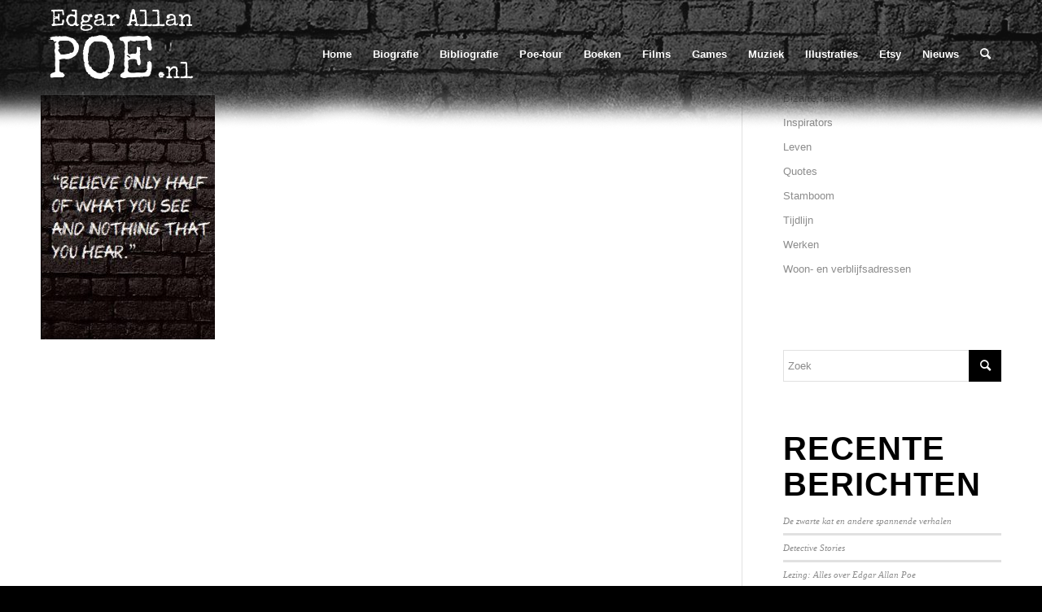

--- FILE ---
content_type: text/html; charset=UTF-8
request_url: https://www.edgarallanpoe.nl/biografie/quotes/quote-1-kleur/
body_size: 15330
content:
<!DOCTYPE html>
<html lang="nl-NL" class="html_stretched responsive av-preloader-disabled av-default-lightbox  html_header_top html_logo_left html_main_nav_header html_menu_right html_custom html_header_sticky html_header_shrinking_disabled html_mobile_menu_tablet html_header_searchicon html_content_align_center html_header_unstick_top_disabled html_header_stretch_disabled html_av-submenu-hidden html_av-submenu-display-hover html_av-overlay-full html_av-submenu-noclone html_entry_id_6119 av-cookies-no-cookie-consent ">
<head>
	<link href="https://fonts.googleapis.com/css?family=Fredericka+the+Great|Special+Elite" rel="stylesheet">
<meta charset="UTF-8" />


<!-- mobile setting -->
<meta name="viewport" content="width=device-width, initial-scale=1, maximum-scale=1">

<!-- Scripts/CSS and wp_head hook -->
<meta name='robots' content='index, follow, max-image-preview:large, max-snippet:-1, max-video-preview:-1' />

	<!-- This site is optimized with the Yoast SEO plugin v20.8 - https://yoast.com/wordpress/plugins/seo/ -->
	<title>quote 1 kleur - Edgar Allan Poe</title>
	<link rel="canonical" href="https://www.edgarallanpoe.nl/biografie/quotes/quote-1-kleur/" />
	<meta property="og:locale" content="nl_NL" />
	<meta property="og:type" content="article" />
	<meta property="og:title" content="quote 1 kleur - Edgar Allan Poe" />
	<meta property="og:url" content="https://www.edgarallanpoe.nl/biografie/quotes/quote-1-kleur/" />
	<meta property="og:site_name" content="Edgar Allan Poe" />
	<meta property="og:image" content="https://www.edgarallanpoe.nl/biografie/quotes/quote-1-kleur" />
	<meta property="og:image:width" content="250" />
	<meta property="og:image:height" content="350" />
	<meta property="og:image:type" content="image/jpeg" />
	<meta name="twitter:card" content="summary_large_image" />
	<meta name="twitter:site" content="@DutchEAPoe" />
	<script type="application/ld+json" class="yoast-schema-graph">{"@context":"https://schema.org","@graph":[{"@type":"WebPage","@id":"https://www.edgarallanpoe.nl/biografie/quotes/quote-1-kleur/","url":"https://www.edgarallanpoe.nl/biografie/quotes/quote-1-kleur/","name":"quote 1 kleur - Edgar Allan Poe","isPartOf":{"@id":"https://www.edgarallanpoe.nl/#website"},"primaryImageOfPage":{"@id":"https://www.edgarallanpoe.nl/biografie/quotes/quote-1-kleur/#primaryimage"},"image":{"@id":"https://www.edgarallanpoe.nl/biografie/quotes/quote-1-kleur/#primaryimage"},"thumbnailUrl":"https://www.edgarallanpoe.nl/wp-content/uploads/2017/06/quote-1-kleur.jpg","datePublished":"2017-06-02T22:17:31+00:00","dateModified":"2017-06-02T22:17:31+00:00","breadcrumb":{"@id":"https://www.edgarallanpoe.nl/biografie/quotes/quote-1-kleur/#breadcrumb"},"inLanguage":"nl-NL","potentialAction":[{"@type":"ReadAction","target":["https://www.edgarallanpoe.nl/biografie/quotes/quote-1-kleur/"]}]},{"@type":"ImageObject","inLanguage":"nl-NL","@id":"https://www.edgarallanpoe.nl/biografie/quotes/quote-1-kleur/#primaryimage","url":"https://www.edgarallanpoe.nl/wp-content/uploads/2017/06/quote-1-kleur.jpg","contentUrl":"https://www.edgarallanpoe.nl/wp-content/uploads/2017/06/quote-1-kleur.jpg","width":250,"height":350},{"@type":"BreadcrumbList","@id":"https://www.edgarallanpoe.nl/biografie/quotes/quote-1-kleur/#breadcrumb","itemListElement":[{"@type":"ListItem","position":1,"name":"Home","item":"https://www.edgarallanpoe.nl/edgar-allan-poe/"},{"@type":"ListItem","position":2,"name":"Biografie","item":"https://www.edgarallanpoe.nl/biografie/"},{"@type":"ListItem","position":3,"name":"Quotes","item":"https://www.edgarallanpoe.nl/biografie/quotes/"},{"@type":"ListItem","position":4,"name":"quote 1 kleur"}]},{"@type":"WebSite","@id":"https://www.edgarallanpoe.nl/#website","url":"https://www.edgarallanpoe.nl/","name":"Edgar Allan Poe","description":"The complete database","potentialAction":[{"@type":"SearchAction","target":{"@type":"EntryPoint","urlTemplate":"https://www.edgarallanpoe.nl/?s={search_term_string}"},"query-input":"required name=search_term_string"}],"inLanguage":"nl-NL"}]}</script>
	<!-- / Yoast SEO plugin. -->


<link rel="alternate" type="application/rss+xml" title="Edgar Allan Poe &raquo; feed" href="https://www.edgarallanpoe.nl/feed/" />
<link rel="alternate" type="application/rss+xml" title="Edgar Allan Poe &raquo; reactiesfeed" href="https://www.edgarallanpoe.nl/comments/feed/" />
<script type="text/javascript">
window._wpemojiSettings = {"baseUrl":"https:\/\/s.w.org\/images\/core\/emoji\/14.0.0\/72x72\/","ext":".png","svgUrl":"https:\/\/s.w.org\/images\/core\/emoji\/14.0.0\/svg\/","svgExt":".svg","source":{"concatemoji":"https:\/\/www.edgarallanpoe.nl\/wp-includes\/js\/wp-emoji-release.min.js"}};
/*! This file is auto-generated */
!function(e,a,t){var n,r,o,i=a.createElement("canvas"),p=i.getContext&&i.getContext("2d");function s(e,t){p.clearRect(0,0,i.width,i.height),p.fillText(e,0,0);e=i.toDataURL();return p.clearRect(0,0,i.width,i.height),p.fillText(t,0,0),e===i.toDataURL()}function c(e){var t=a.createElement("script");t.src=e,t.defer=t.type="text/javascript",a.getElementsByTagName("head")[0].appendChild(t)}for(o=Array("flag","emoji"),t.supports={everything:!0,everythingExceptFlag:!0},r=0;r<o.length;r++)t.supports[o[r]]=function(e){if(p&&p.fillText)switch(p.textBaseline="top",p.font="600 32px Arial",e){case"flag":return s("\ud83c\udff3\ufe0f\u200d\u26a7\ufe0f","\ud83c\udff3\ufe0f\u200b\u26a7\ufe0f")?!1:!s("\ud83c\uddfa\ud83c\uddf3","\ud83c\uddfa\u200b\ud83c\uddf3")&&!s("\ud83c\udff4\udb40\udc67\udb40\udc62\udb40\udc65\udb40\udc6e\udb40\udc67\udb40\udc7f","\ud83c\udff4\u200b\udb40\udc67\u200b\udb40\udc62\u200b\udb40\udc65\u200b\udb40\udc6e\u200b\udb40\udc67\u200b\udb40\udc7f");case"emoji":return!s("\ud83e\udef1\ud83c\udffb\u200d\ud83e\udef2\ud83c\udfff","\ud83e\udef1\ud83c\udffb\u200b\ud83e\udef2\ud83c\udfff")}return!1}(o[r]),t.supports.everything=t.supports.everything&&t.supports[o[r]],"flag"!==o[r]&&(t.supports.everythingExceptFlag=t.supports.everythingExceptFlag&&t.supports[o[r]]);t.supports.everythingExceptFlag=t.supports.everythingExceptFlag&&!t.supports.flag,t.DOMReady=!1,t.readyCallback=function(){t.DOMReady=!0},t.supports.everything||(n=function(){t.readyCallback()},a.addEventListener?(a.addEventListener("DOMContentLoaded",n,!1),e.addEventListener("load",n,!1)):(e.attachEvent("onload",n),a.attachEvent("onreadystatechange",function(){"complete"===a.readyState&&t.readyCallback()})),(e=t.source||{}).concatemoji?c(e.concatemoji):e.wpemoji&&e.twemoji&&(c(e.twemoji),c(e.wpemoji)))}(window,document,window._wpemojiSettings);
</script>
<style type="text/css">
img.wp-smiley,
img.emoji {
	display: inline !important;
	border: none !important;
	box-shadow: none !important;
	height: 1em !important;
	width: 1em !important;
	margin: 0 0.07em !important;
	vertical-align: -0.1em !important;
	background: none !important;
	padding: 0 !important;
}
</style>
	<link rel='stylesheet' id='avia-grid-css' href='https://www.edgarallanpoe.nl/wp-content/themes/enfold/css/grid.css' type='text/css' media='all' />
<link rel='stylesheet' id='avia-base-css' href='https://www.edgarallanpoe.nl/wp-content/themes/enfold/css/base.css' type='text/css' media='all' />
<link rel='stylesheet' id='avia-layout-css' href='https://www.edgarallanpoe.nl/wp-content/themes/enfold/css/layout.css' type='text/css' media='all' />
<link rel='stylesheet' id='avia-module-audioplayer-css' href='https://www.edgarallanpoe.nl/wp-content/themes/enfold/config-templatebuilder/avia-shortcodes/audio-player/audio-player.css' type='text/css' media='all' />
<link rel='stylesheet' id='avia-module-blog-css' href='https://www.edgarallanpoe.nl/wp-content/themes/enfold/config-templatebuilder/avia-shortcodes/blog/blog.css' type='text/css' media='all' />
<link rel='stylesheet' id='avia-module-postslider-css' href='https://www.edgarallanpoe.nl/wp-content/themes/enfold/config-templatebuilder/avia-shortcodes/postslider/postslider.css' type='text/css' media='all' />
<link rel='stylesheet' id='avia-module-button-css' href='https://www.edgarallanpoe.nl/wp-content/themes/enfold/config-templatebuilder/avia-shortcodes/buttons/buttons.css' type='text/css' media='all' />
<link rel='stylesheet' id='avia-module-buttonrow-css' href='https://www.edgarallanpoe.nl/wp-content/themes/enfold/config-templatebuilder/avia-shortcodes/buttonrow/buttonrow.css' type='text/css' media='all' />
<link rel='stylesheet' id='avia-module-button-fullwidth-css' href='https://www.edgarallanpoe.nl/wp-content/themes/enfold/config-templatebuilder/avia-shortcodes/buttons_fullwidth/buttons_fullwidth.css' type='text/css' media='all' />
<link rel='stylesheet' id='avia-module-catalogue-css' href='https://www.edgarallanpoe.nl/wp-content/themes/enfold/config-templatebuilder/avia-shortcodes/catalogue/catalogue.css' type='text/css' media='all' />
<link rel='stylesheet' id='avia-module-comments-css' href='https://www.edgarallanpoe.nl/wp-content/themes/enfold/config-templatebuilder/avia-shortcodes/comments/comments.css' type='text/css' media='all' />
<link rel='stylesheet' id='avia-module-contact-css' href='https://www.edgarallanpoe.nl/wp-content/themes/enfold/config-templatebuilder/avia-shortcodes/contact/contact.css' type='text/css' media='all' />
<link rel='stylesheet' id='avia-module-slideshow-css' href='https://www.edgarallanpoe.nl/wp-content/themes/enfold/config-templatebuilder/avia-shortcodes/slideshow/slideshow.css' type='text/css' media='all' />
<link rel='stylesheet' id='avia-module-slideshow-contentpartner-css' href='https://www.edgarallanpoe.nl/wp-content/themes/enfold/config-templatebuilder/avia-shortcodes/contentslider/contentslider.css' type='text/css' media='all' />
<link rel='stylesheet' id='avia-module-countdown-css' href='https://www.edgarallanpoe.nl/wp-content/themes/enfold/config-templatebuilder/avia-shortcodes/countdown/countdown.css' type='text/css' media='all' />
<link rel='stylesheet' id='avia-module-gallery-css' href='https://www.edgarallanpoe.nl/wp-content/themes/enfold/config-templatebuilder/avia-shortcodes/gallery/gallery.css' type='text/css' media='all' />
<link rel='stylesheet' id='avia-module-gallery-hor-css' href='https://www.edgarallanpoe.nl/wp-content/themes/enfold/config-templatebuilder/avia-shortcodes/gallery_horizontal/gallery_horizontal.css' type='text/css' media='all' />
<link rel='stylesheet' id='avia-module-maps-css' href='https://www.edgarallanpoe.nl/wp-content/themes/enfold/config-templatebuilder/avia-shortcodes/google_maps/google_maps.css' type='text/css' media='all' />
<link rel='stylesheet' id='avia-module-gridrow-css' href='https://www.edgarallanpoe.nl/wp-content/themes/enfold/config-templatebuilder/avia-shortcodes/grid_row/grid_row.css' type='text/css' media='all' />
<link rel='stylesheet' id='avia-module-heading-css' href='https://www.edgarallanpoe.nl/wp-content/themes/enfold/config-templatebuilder/avia-shortcodes/heading/heading.css' type='text/css' media='all' />
<link rel='stylesheet' id='avia-module-rotator-css' href='https://www.edgarallanpoe.nl/wp-content/themes/enfold/config-templatebuilder/avia-shortcodes/headline_rotator/headline_rotator.css' type='text/css' media='all' />
<link rel='stylesheet' id='avia-module-hr-css' href='https://www.edgarallanpoe.nl/wp-content/themes/enfold/config-templatebuilder/avia-shortcodes/hr/hr.css' type='text/css' media='all' />
<link rel='stylesheet' id='avia-module-icon-css' href='https://www.edgarallanpoe.nl/wp-content/themes/enfold/config-templatebuilder/avia-shortcodes/icon/icon.css' type='text/css' media='all' />
<link rel='stylesheet' id='avia-module-icon-circles-css' href='https://www.edgarallanpoe.nl/wp-content/themes/enfold/config-templatebuilder/avia-shortcodes/icon_circles/icon_circles.css' type='text/css' media='all' />
<link rel='stylesheet' id='avia-module-iconbox-css' href='https://www.edgarallanpoe.nl/wp-content/themes/enfold/config-templatebuilder/avia-shortcodes/iconbox/iconbox.css' type='text/css' media='all' />
<link rel='stylesheet' id='avia-module-icongrid-css' href='https://www.edgarallanpoe.nl/wp-content/themes/enfold/config-templatebuilder/avia-shortcodes/icongrid/icongrid.css' type='text/css' media='all' />
<link rel='stylesheet' id='avia-module-iconlist-css' href='https://www.edgarallanpoe.nl/wp-content/themes/enfold/config-templatebuilder/avia-shortcodes/iconlist/iconlist.css' type='text/css' media='all' />
<link rel='stylesheet' id='avia-module-image-css' href='https://www.edgarallanpoe.nl/wp-content/themes/enfold/config-templatebuilder/avia-shortcodes/image/image.css' type='text/css' media='all' />
<link rel='stylesheet' id='avia-module-hotspot-css' href='https://www.edgarallanpoe.nl/wp-content/themes/enfold/config-templatebuilder/avia-shortcodes/image_hotspots/image_hotspots.css' type='text/css' media='all' />
<link rel='stylesheet' id='avia-module-magazine-css' href='https://www.edgarallanpoe.nl/wp-content/themes/enfold/config-templatebuilder/avia-shortcodes/magazine/magazine.css' type='text/css' media='all' />
<link rel='stylesheet' id='avia-module-masonry-css' href='https://www.edgarallanpoe.nl/wp-content/themes/enfold/config-templatebuilder/avia-shortcodes/masonry_entries/masonry_entries.css' type='text/css' media='all' />
<link rel='stylesheet' id='avia-siteloader-css' href='https://www.edgarallanpoe.nl/wp-content/themes/enfold/css/avia-snippet-site-preloader.css' type='text/css' media='all' />
<link rel='stylesheet' id='avia-module-menu-css' href='https://www.edgarallanpoe.nl/wp-content/themes/enfold/config-templatebuilder/avia-shortcodes/menu/menu.css' type='text/css' media='all' />
<link rel='stylesheet' id='avia-module-notification-css' href='https://www.edgarallanpoe.nl/wp-content/themes/enfold/config-templatebuilder/avia-shortcodes/notification/notification.css' type='text/css' media='all' />
<link rel='stylesheet' id='avia-module-numbers-css' href='https://www.edgarallanpoe.nl/wp-content/themes/enfold/config-templatebuilder/avia-shortcodes/numbers/numbers.css' type='text/css' media='all' />
<link rel='stylesheet' id='avia-module-portfolio-css' href='https://www.edgarallanpoe.nl/wp-content/themes/enfold/config-templatebuilder/avia-shortcodes/portfolio/portfolio.css' type='text/css' media='all' />
<link rel='stylesheet' id='avia-module-post-metadata-css' href='https://www.edgarallanpoe.nl/wp-content/themes/enfold/config-templatebuilder/avia-shortcodes/post_metadata/post_metadata.css' type='text/css' media='all' />
<link rel='stylesheet' id='avia-module-progress-bar-css' href='https://www.edgarallanpoe.nl/wp-content/themes/enfold/config-templatebuilder/avia-shortcodes/progressbar/progressbar.css' type='text/css' media='all' />
<link rel='stylesheet' id='avia-module-promobox-css' href='https://www.edgarallanpoe.nl/wp-content/themes/enfold/config-templatebuilder/avia-shortcodes/promobox/promobox.css' type='text/css' media='all' />
<link rel='stylesheet' id='avia-sc-search-css' href='https://www.edgarallanpoe.nl/wp-content/themes/enfold/config-templatebuilder/avia-shortcodes/search/search.css' type='text/css' media='all' />
<link rel='stylesheet' id='avia-module-slideshow-accordion-css' href='https://www.edgarallanpoe.nl/wp-content/themes/enfold/config-templatebuilder/avia-shortcodes/slideshow_accordion/slideshow_accordion.css' type='text/css' media='all' />
<link rel='stylesheet' id='avia-module-slideshow-feature-image-css' href='https://www.edgarallanpoe.nl/wp-content/themes/enfold/config-templatebuilder/avia-shortcodes/slideshow_feature_image/slideshow_feature_image.css' type='text/css' media='all' />
<link rel='stylesheet' id='avia-module-slideshow-fullsize-css' href='https://www.edgarallanpoe.nl/wp-content/themes/enfold/config-templatebuilder/avia-shortcodes/slideshow_fullsize/slideshow_fullsize.css' type='text/css' media='all' />
<link rel='stylesheet' id='avia-module-slideshow-fullscreen-css' href='https://www.edgarallanpoe.nl/wp-content/themes/enfold/config-templatebuilder/avia-shortcodes/slideshow_fullscreen/slideshow_fullscreen.css' type='text/css' media='all' />
<link rel='stylesheet' id='avia-module-slideshow-ls-css' href='https://www.edgarallanpoe.nl/wp-content/themes/enfold/config-templatebuilder/avia-shortcodes/slideshow_layerslider/slideshow_layerslider.css' type='text/css' media='all' />
<link rel='stylesheet' id='avia-module-social-css' href='https://www.edgarallanpoe.nl/wp-content/themes/enfold/config-templatebuilder/avia-shortcodes/social_share/social_share.css' type='text/css' media='all' />
<link rel='stylesheet' id='avia-module-tabsection-css' href='https://www.edgarallanpoe.nl/wp-content/themes/enfold/config-templatebuilder/avia-shortcodes/tab_section/tab_section.css' type='text/css' media='all' />
<link rel='stylesheet' id='avia-module-table-css' href='https://www.edgarallanpoe.nl/wp-content/themes/enfold/config-templatebuilder/avia-shortcodes/table/table.css' type='text/css' media='all' />
<link rel='stylesheet' id='avia-module-tabs-css' href='https://www.edgarallanpoe.nl/wp-content/themes/enfold/config-templatebuilder/avia-shortcodes/tabs/tabs.css' type='text/css' media='all' />
<link rel='stylesheet' id='avia-module-team-css' href='https://www.edgarallanpoe.nl/wp-content/themes/enfold/config-templatebuilder/avia-shortcodes/team/team.css' type='text/css' media='all' />
<link rel='stylesheet' id='avia-module-testimonials-css' href='https://www.edgarallanpoe.nl/wp-content/themes/enfold/config-templatebuilder/avia-shortcodes/testimonials/testimonials.css' type='text/css' media='all' />
<link rel='stylesheet' id='avia-module-timeline-css' href='https://www.edgarallanpoe.nl/wp-content/themes/enfold/config-templatebuilder/avia-shortcodes/timeline/timeline.css' type='text/css' media='all' />
<link rel='stylesheet' id='avia-module-toggles-css' href='https://www.edgarallanpoe.nl/wp-content/themes/enfold/config-templatebuilder/avia-shortcodes/toggles/toggles.css' type='text/css' media='all' />
<link rel='stylesheet' id='avia-module-video-css' href='https://www.edgarallanpoe.nl/wp-content/themes/enfold/config-templatebuilder/avia-shortcodes/video/video.css' type='text/css' media='all' />
<link rel='stylesheet' id='wp-block-library-css' href='https://www.edgarallanpoe.nl/wp-includes/css/dist/block-library/style.min.css' type='text/css' media='all' />
<style id='global-styles-inline-css' type='text/css'>
body{--wp--preset--color--black: #000000;--wp--preset--color--cyan-bluish-gray: #abb8c3;--wp--preset--color--white: #ffffff;--wp--preset--color--pale-pink: #f78da7;--wp--preset--color--vivid-red: #cf2e2e;--wp--preset--color--luminous-vivid-orange: #ff6900;--wp--preset--color--luminous-vivid-amber: #fcb900;--wp--preset--color--light-green-cyan: #7bdcb5;--wp--preset--color--vivid-green-cyan: #00d084;--wp--preset--color--pale-cyan-blue: #8ed1fc;--wp--preset--color--vivid-cyan-blue: #0693e3;--wp--preset--color--vivid-purple: #9b51e0;--wp--preset--color--metallic-red: #b02b2c;--wp--preset--color--maximum-yellow-red: #edae44;--wp--preset--color--yellow-sun: #eeee22;--wp--preset--color--palm-leaf: #83a846;--wp--preset--color--aero: #7bb0e7;--wp--preset--color--old-lavender: #745f7e;--wp--preset--color--steel-teal: #5f8789;--wp--preset--color--raspberry-pink: #d65799;--wp--preset--color--medium-turquoise: #4ecac2;--wp--preset--gradient--vivid-cyan-blue-to-vivid-purple: linear-gradient(135deg,rgba(6,147,227,1) 0%,rgb(155,81,224) 100%);--wp--preset--gradient--light-green-cyan-to-vivid-green-cyan: linear-gradient(135deg,rgb(122,220,180) 0%,rgb(0,208,130) 100%);--wp--preset--gradient--luminous-vivid-amber-to-luminous-vivid-orange: linear-gradient(135deg,rgba(252,185,0,1) 0%,rgba(255,105,0,1) 100%);--wp--preset--gradient--luminous-vivid-orange-to-vivid-red: linear-gradient(135deg,rgba(255,105,0,1) 0%,rgb(207,46,46) 100%);--wp--preset--gradient--very-light-gray-to-cyan-bluish-gray: linear-gradient(135deg,rgb(238,238,238) 0%,rgb(169,184,195) 100%);--wp--preset--gradient--cool-to-warm-spectrum: linear-gradient(135deg,rgb(74,234,220) 0%,rgb(151,120,209) 20%,rgb(207,42,186) 40%,rgb(238,44,130) 60%,rgb(251,105,98) 80%,rgb(254,248,76) 100%);--wp--preset--gradient--blush-light-purple: linear-gradient(135deg,rgb(255,206,236) 0%,rgb(152,150,240) 100%);--wp--preset--gradient--blush-bordeaux: linear-gradient(135deg,rgb(254,205,165) 0%,rgb(254,45,45) 50%,rgb(107,0,62) 100%);--wp--preset--gradient--luminous-dusk: linear-gradient(135deg,rgb(255,203,112) 0%,rgb(199,81,192) 50%,rgb(65,88,208) 100%);--wp--preset--gradient--pale-ocean: linear-gradient(135deg,rgb(255,245,203) 0%,rgb(182,227,212) 50%,rgb(51,167,181) 100%);--wp--preset--gradient--electric-grass: linear-gradient(135deg,rgb(202,248,128) 0%,rgb(113,206,126) 100%);--wp--preset--gradient--midnight: linear-gradient(135deg,rgb(2,3,129) 0%,rgb(40,116,252) 100%);--wp--preset--duotone--dark-grayscale: url('#wp-duotone-dark-grayscale');--wp--preset--duotone--grayscale: url('#wp-duotone-grayscale');--wp--preset--duotone--purple-yellow: url('#wp-duotone-purple-yellow');--wp--preset--duotone--blue-red: url('#wp-duotone-blue-red');--wp--preset--duotone--midnight: url('#wp-duotone-midnight');--wp--preset--duotone--magenta-yellow: url('#wp-duotone-magenta-yellow');--wp--preset--duotone--purple-green: url('#wp-duotone-purple-green');--wp--preset--duotone--blue-orange: url('#wp-duotone-blue-orange');--wp--preset--font-size--small: 1rem;--wp--preset--font-size--medium: 1.125rem;--wp--preset--font-size--large: 1.75rem;--wp--preset--font-size--x-large: clamp(1.75rem, 3vw, 2.25rem);--wp--preset--spacing--20: 0.44rem;--wp--preset--spacing--30: 0.67rem;--wp--preset--spacing--40: 1rem;--wp--preset--spacing--50: 1.5rem;--wp--preset--spacing--60: 2.25rem;--wp--preset--spacing--70: 3.38rem;--wp--preset--spacing--80: 5.06rem;--wp--preset--shadow--natural: 6px 6px 9px rgba(0, 0, 0, 0.2);--wp--preset--shadow--deep: 12px 12px 50px rgba(0, 0, 0, 0.4);--wp--preset--shadow--sharp: 6px 6px 0px rgba(0, 0, 0, 0.2);--wp--preset--shadow--outlined: 6px 6px 0px -3px rgba(255, 255, 255, 1), 6px 6px rgba(0, 0, 0, 1);--wp--preset--shadow--crisp: 6px 6px 0px rgba(0, 0, 0, 1);}body { margin: 0;--wp--style--global--content-size: 800px;--wp--style--global--wide-size: 1130px; }.wp-site-blocks > .alignleft { float: left; margin-right: 2em; }.wp-site-blocks > .alignright { float: right; margin-left: 2em; }.wp-site-blocks > .aligncenter { justify-content: center; margin-left: auto; margin-right: auto; }:where(.is-layout-flex){gap: 0.5em;}body .is-layout-flow > .alignleft{float: left;margin-inline-start: 0;margin-inline-end: 2em;}body .is-layout-flow > .alignright{float: right;margin-inline-start: 2em;margin-inline-end: 0;}body .is-layout-flow > .aligncenter{margin-left: auto !important;margin-right: auto !important;}body .is-layout-constrained > .alignleft{float: left;margin-inline-start: 0;margin-inline-end: 2em;}body .is-layout-constrained > .alignright{float: right;margin-inline-start: 2em;margin-inline-end: 0;}body .is-layout-constrained > .aligncenter{margin-left: auto !important;margin-right: auto !important;}body .is-layout-constrained > :where(:not(.alignleft):not(.alignright):not(.alignfull)){max-width: var(--wp--style--global--content-size);margin-left: auto !important;margin-right: auto !important;}body .is-layout-constrained > .alignwide{max-width: var(--wp--style--global--wide-size);}body .is-layout-flex{display: flex;}body .is-layout-flex{flex-wrap: wrap;align-items: center;}body .is-layout-flex > *{margin: 0;}body{padding-top: 0px;padding-right: 0px;padding-bottom: 0px;padding-left: 0px;}a:where(:not(.wp-element-button)){text-decoration: underline;}.wp-element-button, .wp-block-button__link{background-color: #32373c;border-width: 0;color: #fff;font-family: inherit;font-size: inherit;line-height: inherit;padding: calc(0.667em + 2px) calc(1.333em + 2px);text-decoration: none;}.has-black-color{color: var(--wp--preset--color--black) !important;}.has-cyan-bluish-gray-color{color: var(--wp--preset--color--cyan-bluish-gray) !important;}.has-white-color{color: var(--wp--preset--color--white) !important;}.has-pale-pink-color{color: var(--wp--preset--color--pale-pink) !important;}.has-vivid-red-color{color: var(--wp--preset--color--vivid-red) !important;}.has-luminous-vivid-orange-color{color: var(--wp--preset--color--luminous-vivid-orange) !important;}.has-luminous-vivid-amber-color{color: var(--wp--preset--color--luminous-vivid-amber) !important;}.has-light-green-cyan-color{color: var(--wp--preset--color--light-green-cyan) !important;}.has-vivid-green-cyan-color{color: var(--wp--preset--color--vivid-green-cyan) !important;}.has-pale-cyan-blue-color{color: var(--wp--preset--color--pale-cyan-blue) !important;}.has-vivid-cyan-blue-color{color: var(--wp--preset--color--vivid-cyan-blue) !important;}.has-vivid-purple-color{color: var(--wp--preset--color--vivid-purple) !important;}.has-metallic-red-color{color: var(--wp--preset--color--metallic-red) !important;}.has-maximum-yellow-red-color{color: var(--wp--preset--color--maximum-yellow-red) !important;}.has-yellow-sun-color{color: var(--wp--preset--color--yellow-sun) !important;}.has-palm-leaf-color{color: var(--wp--preset--color--palm-leaf) !important;}.has-aero-color{color: var(--wp--preset--color--aero) !important;}.has-old-lavender-color{color: var(--wp--preset--color--old-lavender) !important;}.has-steel-teal-color{color: var(--wp--preset--color--steel-teal) !important;}.has-raspberry-pink-color{color: var(--wp--preset--color--raspberry-pink) !important;}.has-medium-turquoise-color{color: var(--wp--preset--color--medium-turquoise) !important;}.has-black-background-color{background-color: var(--wp--preset--color--black) !important;}.has-cyan-bluish-gray-background-color{background-color: var(--wp--preset--color--cyan-bluish-gray) !important;}.has-white-background-color{background-color: var(--wp--preset--color--white) !important;}.has-pale-pink-background-color{background-color: var(--wp--preset--color--pale-pink) !important;}.has-vivid-red-background-color{background-color: var(--wp--preset--color--vivid-red) !important;}.has-luminous-vivid-orange-background-color{background-color: var(--wp--preset--color--luminous-vivid-orange) !important;}.has-luminous-vivid-amber-background-color{background-color: var(--wp--preset--color--luminous-vivid-amber) !important;}.has-light-green-cyan-background-color{background-color: var(--wp--preset--color--light-green-cyan) !important;}.has-vivid-green-cyan-background-color{background-color: var(--wp--preset--color--vivid-green-cyan) !important;}.has-pale-cyan-blue-background-color{background-color: var(--wp--preset--color--pale-cyan-blue) !important;}.has-vivid-cyan-blue-background-color{background-color: var(--wp--preset--color--vivid-cyan-blue) !important;}.has-vivid-purple-background-color{background-color: var(--wp--preset--color--vivid-purple) !important;}.has-metallic-red-background-color{background-color: var(--wp--preset--color--metallic-red) !important;}.has-maximum-yellow-red-background-color{background-color: var(--wp--preset--color--maximum-yellow-red) !important;}.has-yellow-sun-background-color{background-color: var(--wp--preset--color--yellow-sun) !important;}.has-palm-leaf-background-color{background-color: var(--wp--preset--color--palm-leaf) !important;}.has-aero-background-color{background-color: var(--wp--preset--color--aero) !important;}.has-old-lavender-background-color{background-color: var(--wp--preset--color--old-lavender) !important;}.has-steel-teal-background-color{background-color: var(--wp--preset--color--steel-teal) !important;}.has-raspberry-pink-background-color{background-color: var(--wp--preset--color--raspberry-pink) !important;}.has-medium-turquoise-background-color{background-color: var(--wp--preset--color--medium-turquoise) !important;}.has-black-border-color{border-color: var(--wp--preset--color--black) !important;}.has-cyan-bluish-gray-border-color{border-color: var(--wp--preset--color--cyan-bluish-gray) !important;}.has-white-border-color{border-color: var(--wp--preset--color--white) !important;}.has-pale-pink-border-color{border-color: var(--wp--preset--color--pale-pink) !important;}.has-vivid-red-border-color{border-color: var(--wp--preset--color--vivid-red) !important;}.has-luminous-vivid-orange-border-color{border-color: var(--wp--preset--color--luminous-vivid-orange) !important;}.has-luminous-vivid-amber-border-color{border-color: var(--wp--preset--color--luminous-vivid-amber) !important;}.has-light-green-cyan-border-color{border-color: var(--wp--preset--color--light-green-cyan) !important;}.has-vivid-green-cyan-border-color{border-color: var(--wp--preset--color--vivid-green-cyan) !important;}.has-pale-cyan-blue-border-color{border-color: var(--wp--preset--color--pale-cyan-blue) !important;}.has-vivid-cyan-blue-border-color{border-color: var(--wp--preset--color--vivid-cyan-blue) !important;}.has-vivid-purple-border-color{border-color: var(--wp--preset--color--vivid-purple) !important;}.has-metallic-red-border-color{border-color: var(--wp--preset--color--metallic-red) !important;}.has-maximum-yellow-red-border-color{border-color: var(--wp--preset--color--maximum-yellow-red) !important;}.has-yellow-sun-border-color{border-color: var(--wp--preset--color--yellow-sun) !important;}.has-palm-leaf-border-color{border-color: var(--wp--preset--color--palm-leaf) !important;}.has-aero-border-color{border-color: var(--wp--preset--color--aero) !important;}.has-old-lavender-border-color{border-color: var(--wp--preset--color--old-lavender) !important;}.has-steel-teal-border-color{border-color: var(--wp--preset--color--steel-teal) !important;}.has-raspberry-pink-border-color{border-color: var(--wp--preset--color--raspberry-pink) !important;}.has-medium-turquoise-border-color{border-color: var(--wp--preset--color--medium-turquoise) !important;}.has-vivid-cyan-blue-to-vivid-purple-gradient-background{background: var(--wp--preset--gradient--vivid-cyan-blue-to-vivid-purple) !important;}.has-light-green-cyan-to-vivid-green-cyan-gradient-background{background: var(--wp--preset--gradient--light-green-cyan-to-vivid-green-cyan) !important;}.has-luminous-vivid-amber-to-luminous-vivid-orange-gradient-background{background: var(--wp--preset--gradient--luminous-vivid-amber-to-luminous-vivid-orange) !important;}.has-luminous-vivid-orange-to-vivid-red-gradient-background{background: var(--wp--preset--gradient--luminous-vivid-orange-to-vivid-red) !important;}.has-very-light-gray-to-cyan-bluish-gray-gradient-background{background: var(--wp--preset--gradient--very-light-gray-to-cyan-bluish-gray) !important;}.has-cool-to-warm-spectrum-gradient-background{background: var(--wp--preset--gradient--cool-to-warm-spectrum) !important;}.has-blush-light-purple-gradient-background{background: var(--wp--preset--gradient--blush-light-purple) !important;}.has-blush-bordeaux-gradient-background{background: var(--wp--preset--gradient--blush-bordeaux) !important;}.has-luminous-dusk-gradient-background{background: var(--wp--preset--gradient--luminous-dusk) !important;}.has-pale-ocean-gradient-background{background: var(--wp--preset--gradient--pale-ocean) !important;}.has-electric-grass-gradient-background{background: var(--wp--preset--gradient--electric-grass) !important;}.has-midnight-gradient-background{background: var(--wp--preset--gradient--midnight) !important;}.has-small-font-size{font-size: var(--wp--preset--font-size--small) !important;}.has-medium-font-size{font-size: var(--wp--preset--font-size--medium) !important;}.has-large-font-size{font-size: var(--wp--preset--font-size--large) !important;}.has-x-large-font-size{font-size: var(--wp--preset--font-size--x-large) !important;}
.wp-block-navigation a:where(:not(.wp-element-button)){color: inherit;}
:where(.wp-block-columns.is-layout-flex){gap: 2em;}
.wp-block-pullquote{font-size: 1.5em;line-height: 1.6;}
</style>
<link rel='stylesheet' id='avia-scs-css' href='https://www.edgarallanpoe.nl/wp-content/themes/enfold/css/shortcodes.css' type='text/css' media='all' />
<link rel='stylesheet' id='avia-widget-css-css' href='https://www.edgarallanpoe.nl/wp-content/themes/enfold/css/avia-snippet-widget.css' type='text/css' media='screen' />
<link rel='stylesheet' id='avia-dynamic-css' href='https://www.edgarallanpoe.nl/wp-content/uploads/dynamic_avia/enfold_child.css' type='text/css' media='all' />
<link rel='stylesheet' id='avia-custom-css' href='https://www.edgarallanpoe.nl/wp-content/themes/enfold/css/custom.css' type='text/css' media='all' />
<link rel='stylesheet' id='avia-style-css' href='https://www.edgarallanpoe.nl/wp-content/themes/enfold-child/style.css' type='text/css' media='all' />
<script type='text/javascript' src='https://www.edgarallanpoe.nl/wp-includes/js/jquery/jquery.min.js' id='jquery-core-js'></script>
<script type='text/javascript' src='https://www.edgarallanpoe.nl/wp-includes/js/jquery/jquery-migrate.min.js' id='jquery-migrate-js'></script>
<script type='text/javascript' id='wp-statistics-tracker-js-extra'>
/* <![CDATA[ */
var WP_Statistics_Tracker_Object = {"hitRequestUrl":"https:\/\/www.edgarallanpoe.nl\/wp-json\/wp-statistics\/v2\/hit?wp_statistics_hit_rest=yes&track_all=1&current_page_type=page&current_page_id=6119&search_query&page_uri=L2Jpb2dyYWZpZS9xdW90ZXMvcXVvdGUtMS1rbGV1ci8","keepOnlineRequestUrl":"https:\/\/www.edgarallanpoe.nl\/wp-json\/wp-statistics\/v2\/online?wp_statistics_hit_rest=yes&track_all=1&current_page_type=page&current_page_id=6119&search_query&page_uri=L2Jpb2dyYWZpZS9xdW90ZXMvcXVvdGUtMS1rbGV1ci8","option":{"dntEnabled":"1","cacheCompatibility":""}};
/* ]]> */
</script>
<script type='text/javascript' src='https://www.edgarallanpoe.nl/wp-content/plugins/wp-statistics/assets/js/tracker.js' id='wp-statistics-tracker-js'></script>
<script type='text/javascript' src='https://www.edgarallanpoe.nl/wp-content/themes/enfold/js/avia-compat.js' id='avia-compat-js'></script>
<link rel="https://api.w.org/" href="https://www.edgarallanpoe.nl/wp-json/" /><link rel="alternate" type="application/json" href="https://www.edgarallanpoe.nl/wp-json/wp/v2/media/6119" /><link rel="EditURI" type="application/rsd+xml" title="RSD" href="https://www.edgarallanpoe.nl/xmlrpc.php?rsd" />
<link rel="wlwmanifest" type="application/wlwmanifest+xml" href="https://www.edgarallanpoe.nl/wp-includes/wlwmanifest.xml" />
<meta name="generator" content="WordPress 6.2.8" />
<link rel='shortlink' href='https://www.edgarallanpoe.nl/?p=6119' />
<link rel="alternate" type="application/json+oembed" href="https://www.edgarallanpoe.nl/wp-json/oembed/1.0/embed?url=https%3A%2F%2Fwww.edgarallanpoe.nl%2Fbiografie%2Fquotes%2Fquote-1-kleur%2F" />
<link rel="alternate" type="text/xml+oembed" href="https://www.edgarallanpoe.nl/wp-json/oembed/1.0/embed?url=https%3A%2F%2Fwww.edgarallanpoe.nl%2Fbiografie%2Fquotes%2Fquote-1-kleur%2F&#038;format=xml" />
<!-- Analytics by WP Statistics v14.1.2 - https://wp-statistics.com/ -->
<link rel="alternate" hreflang="nl" href="https://es.example.com/" />
    <link rel="profile" href="https://gmpg.org/xfn/11" />
<link rel="alternate" type="application/rss+xml" title="Edgar Allan Poe RSS2 Feed" href="https://www.edgarallanpoe.nl/feed/" />
<link rel="pingback" href="https://www.edgarallanpoe.nl/xmlrpc.php" />

<style type='text/css' media='screen'>
 #top #header_main > .container, #top #header_main > .container .main_menu  .av-main-nav > li > a, #top #header_main #menu-item-shop .cart_dropdown_link{ height:180px; line-height: 180px; }
 .html_top_nav_header .av-logo-container{ height:180px;  }
 .html_header_top.html_header_sticky #top #wrap_all #main{ padding-top:180px; } 
</style>
<!--[if lt IE 9]><script src="https://www.edgarallanpoe.nl/wp-content/themes/enfold/js/html5shiv.js"></script><![endif]-->
<link rel="icon" href="https://www.edgarallanpoe.nl/wp-content/uploads/2017/06/Favicon.jpg" type="image/x-icon">
<style type="text/css">.recentcomments a{display:inline !important;padding:0 !important;margin:0 !important;}</style><style type="text/css">
		@font-face {font-family: 'entypo-fontello'; font-weight: normal; font-style: normal; font-display: auto;
		src: url('https://www.edgarallanpoe.nl/wp-content/themes/enfold/config-templatebuilder/avia-template-builder/assets/fonts/entypo-fontello.woff2') format('woff2'),
		url('https://www.edgarallanpoe.nl/wp-content/themes/enfold/config-templatebuilder/avia-template-builder/assets/fonts/entypo-fontello.woff') format('woff'),
		url('https://www.edgarallanpoe.nl/wp-content/themes/enfold/config-templatebuilder/avia-template-builder/assets/fonts/entypo-fontello.ttf') format('truetype'),
		url('https://www.edgarallanpoe.nl/wp-content/themes/enfold/config-templatebuilder/avia-template-builder/assets/fonts/entypo-fontello.svg#entypo-fontello') format('svg'),
		url('https://www.edgarallanpoe.nl/wp-content/themes/enfold/config-templatebuilder/avia-template-builder/assets/fonts/entypo-fontello.eot'),
		url('https://www.edgarallanpoe.nl/wp-content/themes/enfold/config-templatebuilder/avia-template-builder/assets/fonts/entypo-fontello.eot?#iefix') format('embedded-opentype');
		} #top .avia-font-entypo-fontello, body .avia-font-entypo-fontello, html body [data-av_iconfont='entypo-fontello']:before{ font-family: 'entypo-fontello'; }
		</style>

<!--
Debugging Info for Theme support: 

Theme: Enfold
Version: 5.4
Installed: enfold
AviaFramework Version: 5.3
AviaBuilder Version: 5.3
aviaElementManager Version: 1.0.1
- - - - - - - - - - -
ChildTheme: Enfold Child
ChildTheme Version: 1.0
ChildTheme Installed: enfold

- - - - - - - - - - -
ML:128-PU:102-PLA:12
WP:6.2.8
Compress: CSS:disabled - JS:disabled
Updates: enabled - token has changed and not verified
PLAu:11
-->
</head>




<body data-rsssl=1 id="top" class="attachment attachment-template-default attachmentid-6119 attachment-jpeg stretched helvetica neue-websave helvetica_neue  avia-responsive-images-support" itemscope="itemscope" itemtype="https://schema.org/WebPage" >

	
	<div id='wrap_all'>

	
<header id='header' class='all_colors header_color dark_bg_color  av_header_top av_logo_left av_main_nav_header av_menu_right av_custom av_header_sticky av_header_shrinking_disabled av_header_stretch_disabled av_mobile_menu_tablet av_header_searchicon av_header_unstick_top_disabled av_bottom_nav_disabled  av_header_border_disabled'  role="banner" itemscope="itemscope" itemtype="https://schema.org/WPHeader" >

		<div  id='header_main' class='container_wrap container_wrap_logo'>

        <div class='container av-logo-container'><div class='inner-container'><span class='logo avia-standard-logo'><a href='https://www.edgarallanpoe.nl/' class=''><img src="https://www.edgarallanpoe.nl/wp-content/uploads/2017/03/Logo_ruimtelijk_2.png" srcset="https://www.edgarallanpoe.nl/wp-content/uploads/2017/03/Logo_ruimtelijk_2.png 2480w, https://www.edgarallanpoe.nl/wp-content/uploads/2017/03/Logo_ruimtelijk_2-300x190.png 300w, https://www.edgarallanpoe.nl/wp-content/uploads/2017/03/Logo_ruimtelijk_2-768x487.png 768w, https://www.edgarallanpoe.nl/wp-content/uploads/2017/03/Logo_ruimtelijk_2-1030x653.png 1030w, https://www.edgarallanpoe.nl/wp-content/uploads/2017/03/Logo_ruimtelijk_2-1500x951.png 1500w, https://www.edgarallanpoe.nl/wp-content/uploads/2017/03/Logo_ruimtelijk_2-705x447.png 705w, https://www.edgarallanpoe.nl/wp-content/uploads/2017/03/Logo_ruimtelijk_2-450x285.png 450w" sizes="(max-width: 2480px) 100vw, 2480px" height="100" width="300" alt='Edgar Allan Poe' title='Logo_ruimtelijk_2' /></a></span><nav class='main_menu' data-selectname='Selecteer een pagina'  role="navigation" itemscope="itemscope" itemtype="https://schema.org/SiteNavigationElement" ><div class="avia-menu av-main-nav-wrap"><ul role="menu" class="menu av-main-nav" id="avia-menu"><li role="menuitem" id="menu-item-107" class="menu-item menu-item-type-custom menu-item-object-custom menu-item-home menu-item-top-level menu-item-top-level-1"><a href="https://www.edgarallanpoe.nl/" itemprop="url" tabindex="0"><span class="avia-bullet"></span><span class="avia-menu-text">Home</span><span class="avia-menu-fx"><span class="avia-arrow-wrap"><span class="avia-arrow"></span></span></span></a></li>
<li role="menuitem" id="menu-item-192" class="menu-item menu-item-type-post_type menu-item-object-page menu-item-has-children menu-item-top-level menu-item-top-level-2"><a href="https://www.edgarallanpoe.nl/biografie/leven/" itemprop="url" tabindex="0"><span class="avia-bullet"></span><span class="avia-menu-text">Biografie</span><span class="avia-menu-fx"><span class="avia-arrow-wrap"><span class="avia-arrow"></span></span></span></a>


<ul class="sub-menu">
	<li role="menuitem" id="menu-item-113" class="menu-item menu-item-type-post_type menu-item-object-page"><a href="https://www.edgarallanpoe.nl/biografie/leven/" itemprop="url" tabindex="0"><span class="avia-bullet"></span><span class="avia-menu-text">Leven</span></a></li>
	<li role="menuitem" id="menu-item-114" class="menu-item menu-item-type-post_type menu-item-object-page"><a href="https://www.edgarallanpoe.nl/biografie/stamboom/" itemprop="url" tabindex="0"><span class="avia-bullet"></span><span class="avia-menu-text">Stamboom</span></a></li>
	<li role="menuitem" id="menu-item-115" class="menu-item menu-item-type-post_type menu-item-object-page"><a href="https://www.edgarallanpoe.nl/biografie/tijdlijn/" itemprop="url" tabindex="0"><span class="avia-bullet"></span><span class="avia-menu-text">Tijdlijn</span></a></li>
	<li role="menuitem" id="menu-item-16861" class="menu-item menu-item-type-post_type menu-item-object-page"><a href="https://www.edgarallanpoe.nl/biografie/woon-en-verblijfsadressen/" itemprop="url" tabindex="0"><span class="avia-bullet"></span><span class="avia-menu-text">Woon- en verblijfsadressen</span></a></li>
	<li role="menuitem" id="menu-item-4340" class="menu-item menu-item-type-post_type menu-item-object-page"><a href="https://www.edgarallanpoe.nl/biografie/bizarre-feiten/" itemprop="url" tabindex="0"><span class="avia-bullet"></span><span class="avia-menu-text">Bizarre feiten</span></a></li>
	<li role="menuitem" id="menu-item-6936" class="menu-item menu-item-type-post_type menu-item-object-page"><a href="https://www.edgarallanpoe.nl/biografie/werken/" itemprop="url" tabindex="0"><span class="avia-bullet"></span><span class="avia-menu-text">Werken</span></a></li>
	<li role="menuitem" id="menu-item-6457" class="menu-item menu-item-type-post_type menu-item-object-page"><a href="https://www.edgarallanpoe.nl/biografie/inspirators/" itemprop="url" tabindex="0"><span class="avia-bullet"></span><span class="avia-menu-text">Inspirators</span></a></li>
	<li role="menuitem" id="menu-item-6134" class="menu-item menu-item-type-post_type menu-item-object-page"><a href="https://www.edgarallanpoe.nl/biografie/quotes/" itemprop="url" tabindex="0"><span class="avia-bullet"></span><span class="avia-menu-text">Quotes</span></a></li>
</ul>
</li>
<li role="menuitem" id="menu-item-193" class="menu-item menu-item-type-post_type menu-item-object-page menu-item-has-children menu-item-top-level menu-item-top-level-3"><a href="https://www.edgarallanpoe.nl/bibliografie/verhalen/" itemprop="url" tabindex="0"><span class="avia-bullet"></span><span class="avia-menu-text">Bibliografie</span><span class="avia-menu-fx"><span class="avia-arrow-wrap"><span class="avia-arrow"></span></span></span></a>


<ul class="sub-menu">
	<li role="menuitem" id="menu-item-111" class="menu-item menu-item-type-post_type menu-item-object-page"><a href="https://www.edgarallanpoe.nl/bibliografie/verhalen/" itemprop="url" tabindex="0"><span class="avia-bullet"></span><span class="avia-menu-text">Verhalen</span></a></li>
	<li role="menuitem" id="menu-item-110" class="menu-item menu-item-type-post_type menu-item-object-page"><a href="https://www.edgarallanpoe.nl/bibliografie/gedichten/" itemprop="url" tabindex="0"><span class="avia-bullet"></span><span class="avia-menu-text">Gedichten</span></a></li>
	<li role="menuitem" id="menu-item-109" class="menu-item menu-item-type-post_type menu-item-object-page"><a href="https://www.edgarallanpoe.nl/bibliografie/essays-schetsen/" itemprop="url" tabindex="0"><span class="avia-bullet"></span><span class="avia-menu-text">Essays/Schetsen</span></a></li>
	<li role="menuitem" id="menu-item-1032" class="menu-item menu-item-type-post_type menu-item-object-page"><a href="https://www.edgarallanpoe.nl/bibliografie/romans/" itemprop="url" tabindex="0"><span class="avia-bullet"></span><span class="avia-menu-text">Romans</span></a></li>
	<li role="menuitem" id="menu-item-8243" class="menu-item menu-item-type-post_type menu-item-object-page"><a href="https://www.edgarallanpoe.nl/bibliografie/brieven/" itemprop="url" tabindex="0"><span class="avia-bullet"></span><span class="avia-menu-text">Brieven</span></a></li>
	<li role="menuitem" id="menu-item-17971" class="menu-item menu-item-type-post_type menu-item-object-page"><a href="https://www.edgarallanpoe.nl/bibliografie/ideeen/" itemprop="url" tabindex="0"><span class="avia-bullet"></span><span class="avia-menu-text">Ideeën</span></a></li>
</ul>
</li>
<li role="menuitem" id="menu-item-4343" class="menu-item menu-item-type-post_type menu-item-object-page menu-item-has-children menu-item-top-level menu-item-top-level-4"><a href="https://www.edgarallanpoe.nl/poe-tour/massachusetts/" itemprop="url" tabindex="0"><span class="avia-bullet"></span><span class="avia-menu-text">Poe-tour</span><span class="avia-menu-fx"><span class="avia-arrow-wrap"><span class="avia-arrow"></span></span></span></a>


<ul class="sub-menu">
	<li role="menuitem" id="menu-item-140" class="menu-item menu-item-type-post_type menu-item-object-page"><a href="https://www.edgarallanpoe.nl/poe-tour/groot-brittannie/" itemprop="url" tabindex="0"><span class="avia-bullet"></span><span class="avia-menu-text">Groot-Brittannië</span></a></li>
	<li role="menuitem" id="menu-item-134" class="menu-item menu-item-type-post_type menu-item-object-page"><a href="https://www.edgarallanpoe.nl/poe-tour/massachusetts/" itemprop="url" tabindex="0"><span class="avia-bullet"></span><span class="avia-menu-text">Massachusetts</span></a></li>
	<li role="menuitem" id="menu-item-135" class="menu-item menu-item-type-post_type menu-item-object-page"><a href="https://www.edgarallanpoe.nl/poe-tour/south-carolina/" itemprop="url" tabindex="0"><span class="avia-bullet"></span><span class="avia-menu-text">South Carolina</span></a></li>
	<li role="menuitem" id="menu-item-139" class="menu-item menu-item-type-post_type menu-item-object-page"><a href="https://www.edgarallanpoe.nl/poe-tour/virginia/" itemprop="url" tabindex="0"><span class="avia-bullet"></span><span class="avia-menu-text">Virginia</span></a></li>
	<li role="menuitem" id="menu-item-137" class="menu-item menu-item-type-post_type menu-item-object-page"><a href="https://www.edgarallanpoe.nl/poe-tour/pennsylvania/" itemprop="url" tabindex="0"><span class="avia-bullet"></span><span class="avia-menu-text">Pennsylvania</span></a></li>
	<li role="menuitem" id="menu-item-138" class="menu-item menu-item-type-post_type menu-item-object-page"><a href="https://www.edgarallanpoe.nl/poe-tour/rhode-island/" itemprop="url" tabindex="0"><span class="avia-bullet"></span><span class="avia-menu-text">Rhode Island</span></a></li>
	<li role="menuitem" id="menu-item-136" class="menu-item menu-item-type-post_type menu-item-object-page"><a href="https://www.edgarallanpoe.nl/poe-tour/new-york/" itemprop="url" tabindex="0"><span class="avia-bullet"></span><span class="avia-menu-text">New York</span></a></li>
	<li role="menuitem" id="menu-item-133" class="menu-item menu-item-type-post_type menu-item-object-page"><a href="https://www.edgarallanpoe.nl/poe-tour/maryland/" itemprop="url" tabindex="0"><span class="avia-bullet"></span><span class="avia-menu-text">Maryland</span></a></li>
</ul>
</li>
<li role="menuitem" id="menu-item-195" class="menu-item menu-item-type-post_type menu-item-object-page menu-item-has-children menu-item-top-level menu-item-top-level-5"><a href="https://www.edgarallanpoe.nl/boeken/proza/" itemprop="url" tabindex="0"><span class="avia-bullet"></span><span class="avia-menu-text">Boeken</span><span class="avia-menu-fx"><span class="avia-arrow-wrap"><span class="avia-arrow"></span></span></span></a>


<ul class="sub-menu">
	<li role="menuitem" id="menu-item-124" class="menu-item menu-item-type-post_type menu-item-object-page"><a href="https://www.edgarallanpoe.nl/boeken/proza/" itemprop="url" tabindex="0"><span class="avia-bullet"></span><span class="avia-menu-text">Proza</span></a></li>
	<li role="menuitem" id="menu-item-123" class="menu-item menu-item-type-post_type menu-item-object-page"><a href="https://www.edgarallanpoe.nl/boeken/poezie/" itemprop="url" tabindex="0"><span class="avia-bullet"></span><span class="avia-menu-text">Poëzie</span></a></li>
	<li role="menuitem" id="menu-item-3006" class="menu-item menu-item-type-post_type menu-item-object-page"><a href="https://www.edgarallanpoe.nl/boeken/essaysschetsen/" itemprop="url" tabindex="0"><span class="avia-bullet"></span><span class="avia-menu-text">Essays/Schetsen</span></a></li>
	<li role="menuitem" id="menu-item-118" class="menu-item menu-item-type-post_type menu-item-object-page"><a href="https://www.edgarallanpoe.nl/boeken/biografieen/" itemprop="url" tabindex="0"><span class="avia-bullet"></span><span class="avia-menu-text">Biografieën</span></a></li>
	<li role="menuitem" id="menu-item-125" class="menu-item menu-item-type-post_type menu-item-object-page"><a href="https://www.edgarallanpoe.nl/boeken/tijdschriften/" itemprop="url" tabindex="0"><span class="avia-bullet"></span><span class="avia-menu-text">Tijdschriften</span></a></li>
	<li role="menuitem" id="menu-item-117" class="menu-item menu-item-type-post_type menu-item-object-page"><a href="https://www.edgarallanpoe.nl/boeken/analyse-poe-verhalen/" itemprop="url" tabindex="0"><span class="avia-bullet"></span><span class="avia-menu-text">Analyse Poe-verhalen</span></a></li>
	<li role="menuitem" id="menu-item-126" class="menu-item menu-item-type-post_type menu-item-object-page"><a href="https://www.edgarallanpoe.nl/boeken/toneel-en-opera/" itemprop="url" tabindex="0"><span class="avia-bullet"></span><span class="avia-menu-text">Toneel en opera</span></a></li>
	<li role="menuitem" id="menu-item-3459" class="menu-item menu-item-type-post_type menu-item-object-page"><a href="https://www.edgarallanpoe.nl/boeken/fotos-en-illustraties/" itemprop="url" tabindex="0"><span class="avia-bullet"></span><span class="avia-menu-text">Foto’s en illustraties</span></a></li>
	<li role="menuitem" id="menu-item-119" class="menu-item menu-item-type-post_type menu-item-object-page"><a href="https://www.edgarallanpoe.nl/boeken/fictie-metover-poe/" itemprop="url" tabindex="0"><span class="avia-bullet"></span><span class="avia-menu-text">Fictie met/over Poe</span></a></li>
	<li role="menuitem" id="menu-item-122" class="menu-item menu-item-type-post_type menu-item-object-page"><a href="https://www.edgarallanpoe.nl/boeken/o-a-poe/" itemprop="url" tabindex="0"><span class="avia-bullet"></span><span class="avia-menu-text">o.a. Poe</span></a></li>
	<li role="menuitem" id="menu-item-5858" class="menu-item menu-item-type-post_type menu-item-object-page"><a href="https://www.edgarallanpoe.nl/boeken/feuilletons/" itemprop="url" tabindex="0"><span class="avia-bullet"></span><span class="avia-menu-text">Feuilletons</span></a></li>
	<li role="menuitem" id="menu-item-121" class="menu-item menu-item-type-post_type menu-item-object-page"><a href="https://www.edgarallanpoe.nl/boeken/luisterboeken/" itemprop="url" tabindex="0"><span class="avia-bullet"></span><span class="avia-menu-text">Luisterboeken</span></a></li>
	<li role="menuitem" id="menu-item-142" class="menu-item menu-item-type-post_type menu-item-object-page"><a href="https://www.edgarallanpoe.nl/boeken/stripboeken/" itemprop="url" tabindex="0"><span class="avia-bullet"></span><span class="avia-menu-text">Stripboeken</span></a></li>
</ul>
</li>
<li role="menuitem" id="menu-item-196" class="menu-item menu-item-type-post_type menu-item-object-page menu-item-has-children menu-item-top-level menu-item-top-level-6"><a href="https://www.edgarallanpoe.nl/films/dvd/" itemprop="url" tabindex="0"><span class="avia-bullet"></span><span class="avia-menu-text">Films</span><span class="avia-menu-fx"><span class="avia-arrow-wrap"><span class="avia-arrow"></span></span></span></a>


<ul class="sub-menu">
	<li role="menuitem" id="menu-item-129" class="menu-item menu-item-type-post_type menu-item-object-page"><a href="https://www.edgarallanpoe.nl/films/dvd/" itemprop="url" tabindex="0"><span class="avia-bullet"></span><span class="avia-menu-text">DVD</span></a></li>
	<li role="menuitem" id="menu-item-130" class="menu-item menu-item-type-post_type menu-item-object-page"><a href="https://www.edgarallanpoe.nl/films/vhs/" itemprop="url" tabindex="0"><span class="avia-bullet"></span><span class="avia-menu-text">VHS</span></a></li>
	<li role="menuitem" id="menu-item-7115" class="menu-item menu-item-type-post_type menu-item-object-page"><a href="https://www.edgarallanpoe.nl/films/posters/" itemprop="url" tabindex="0"><span class="avia-bullet"></span><span class="avia-menu-text">Posters</span></a></li>
</ul>
</li>
<li role="menuitem" id="menu-item-4342" class="menu-item menu-item-type-post_type menu-item-object-page menu-item-has-children menu-item-top-level menu-item-top-level-7"><a href="https://www.edgarallanpoe.nl/games/fysiek/" itemprop="url" tabindex="0"><span class="avia-bullet"></span><span class="avia-menu-text">Games</span><span class="avia-menu-fx"><span class="avia-arrow-wrap"><span class="avia-arrow"></span></span></span></a>


<ul class="sub-menu">
	<li role="menuitem" id="menu-item-3161" class="menu-item menu-item-type-post_type menu-item-object-page"><a href="https://www.edgarallanpoe.nl/games/fysiek/" itemprop="url" tabindex="0"><span class="avia-bullet"></span><span class="avia-menu-text">Fysiek</span></a></li>
	<li role="menuitem" id="menu-item-3167" class="menu-item menu-item-type-post_type menu-item-object-page"><a href="https://www.edgarallanpoe.nl/games/download/" itemprop="url" tabindex="0"><span class="avia-bullet"></span><span class="avia-menu-text">Download</span></a></li>
</ul>
</li>
<li role="menuitem" id="menu-item-7611" class="menu-item menu-item-type-post_type menu-item-object-page menu-item-has-children menu-item-top-level menu-item-top-level-8"><a href="https://www.edgarallanpoe.nl/muziek/modern/" itemprop="url" tabindex="0"><span class="avia-bullet"></span><span class="avia-menu-text">Muziek</span><span class="avia-menu-fx"><span class="avia-arrow-wrap"><span class="avia-arrow"></span></span></span></a>


<ul class="sub-menu">
	<li role="menuitem" id="menu-item-7029" class="menu-item menu-item-type-post_type menu-item-object-page"><a href="https://www.edgarallanpoe.nl/muziek/modern/" itemprop="url" tabindex="0"><span class="avia-bullet"></span><span class="avia-menu-text">Modern</span></a></li>
	<li role="menuitem" id="menu-item-7028" class="menu-item menu-item-type-post_type menu-item-object-page"><a href="https://www.edgarallanpoe.nl/muziek/klassiek/" itemprop="url" tabindex="0"><span class="avia-bullet"></span><span class="avia-menu-text">Klassiek</span></a></li>
</ul>
</li>
<li role="menuitem" id="menu-item-7614" class="menu-item menu-item-type-post_type menu-item-object-page menu-item-has-children menu-item-top-level menu-item-top-level-9"><a href="https://www.edgarallanpoe.nl/illustraties/jeanne-bieruma-oosting/" itemprop="url" tabindex="0"><span class="avia-bullet"></span><span class="avia-menu-text">Illustraties</span><span class="avia-menu-fx"><span class="avia-arrow-wrap"><span class="avia-arrow"></span></span></span></a>


<ul class="sub-menu">
	<li role="menuitem" id="menu-item-14552" class="menu-item menu-item-type-post_type menu-item-object-page"><a href="https://www.edgarallanpoe.nl/illustraties/james-ensor/" itemprop="url" tabindex="0"><span class="avia-bullet"></span><span class="avia-menu-text">James Ensor</span></a></li>
	<li role="menuitem" id="menu-item-5354" class="menu-item menu-item-type-post_type menu-item-object-page"><a href="https://www.edgarallanpoe.nl/illustraties/jeanne-bieruma-oosting/" itemprop="url" tabindex="0"><span class="avia-bullet"></span><span class="avia-menu-text">Jeanne Bieruma Oosting</span></a></li>
	<li role="menuitem" id="menu-item-5351" class="menu-item menu-item-type-post_type menu-item-object-page"><a href="https://www.edgarallanpoe.nl/illustraties/dick-van-luijn/" itemprop="url" tabindex="0"><span class="avia-bullet"></span><span class="avia-menu-text">Dick van Luijn</span></a></li>
	<li role="menuitem" id="menu-item-5352" class="menu-item menu-item-type-post_type menu-item-object-page"><a href="https://www.edgarallanpoe.nl/illustraties/luc-de-jaegher/" itemprop="url" tabindex="0"><span class="avia-bullet"></span><span class="avia-menu-text">Luc. De Jaegher</span></a></li>
	<li role="menuitem" id="menu-item-5353" class="menu-item menu-item-type-post_type menu-item-object-page"><a href="https://www.edgarallanpoe.nl/illustraties/victor-stuyvaert/" itemprop="url" tabindex="0"><span class="avia-bullet"></span><span class="avia-menu-text">Victor Stuyvaert</span></a></li>
	<li role="menuitem" id="menu-item-5355" class="menu-item menu-item-type-post_type menu-item-object-page"><a href="https://www.edgarallanpoe.nl/illustraties/albert-hahn-jr/" itemprop="url" tabindex="0"><span class="avia-bullet"></span><span class="avia-menu-text">Albert Hahn jr.</span></a></li>
	<li role="menuitem" id="menu-item-5368" class="menu-item menu-item-type-post_type menu-item-object-page"><a href="https://www.edgarallanpoe.nl/illustraties/fred-ingram/" itemprop="url" tabindex="0"><span class="avia-bullet"></span><span class="avia-menu-text">Fred Ingram</span></a></li>
	<li role="menuitem" id="menu-item-8643" class="menu-item menu-item-type-post_type menu-item-object-page"><a href="https://www.edgarallanpoe.nl/illustraties/emo-verkerk/" itemprop="url" tabindex="0"><span class="avia-bullet"></span><span class="avia-menu-text">Emo Verkerk</span></a></li>
	<li role="menuitem" id="menu-item-5391" class="menu-item menu-item-type-post_type menu-item-object-page"><a href="https://www.edgarallanpoe.nl/illustraties/harry-van-kruiningen/" itemprop="url" tabindex="0"><span class="avia-bullet"></span><span class="avia-menu-text">Harry van Kruiningen</span></a></li>
	<li role="menuitem" id="menu-item-14417" class="menu-item menu-item-type-post_type menu-item-object-page"><a href="https://www.edgarallanpoe.nl/illustraties/corneille/" itemprop="url" tabindex="0"><span class="avia-bullet"></span><span class="avia-menu-text">Corneille</span></a></li>
	<li role="menuitem" id="menu-item-14774" class="menu-item menu-item-type-post_type menu-item-object-page"><a href="https://www.edgarallanpoe.nl/illustraties/henri-van-straten/" itemprop="url" tabindex="0"><span class="avia-bullet"></span><span class="avia-menu-text">Henri van Straten</span></a></li>
	<li role="menuitem" id="menu-item-11816" class="menu-item menu-item-type-post_type menu-item-object-page"><a href="https://www.edgarallanpoe.nl/illustraties/roland-de-winter/" itemprop="url" tabindex="0"><span class="avia-bullet"></span><span class="avia-menu-text">Roland De Winter</span></a></li>
	<li role="menuitem" id="menu-item-8417" class="menu-item menu-item-type-post_type menu-item-object-page"><a href="https://www.edgarallanpoe.nl/illustraties/hendrik-nicolaas-werkman/" itemprop="url" tabindex="0"><span class="avia-bullet"></span><span class="avia-menu-text">Hendrik Nicolaas Werkman</span></a></li>
	<li role="menuitem" id="menu-item-17372" class="menu-item menu-item-type-post_type menu-item-object-page"><a href="https://www.edgarallanpoe.nl/illustraties/billha-zussman/" itemprop="url" tabindex="0"><span class="avia-bullet"></span><span class="avia-menu-text">Billha Zussman</span></a></li>
	<li role="menuitem" id="menu-item-5420" class="menu-item menu-item-type-post_type menu-item-object-page"><a href="https://www.edgarallanpoe.nl/illustraties/overige-illustratoren/" itemprop="url" tabindex="0"><span class="avia-bullet"></span><span class="avia-menu-text">Overige illustratoren</span></a></li>
</ul>
</li>
<li role="menuitem" id="menu-item-17183" class="menu-item menu-item-type-post_type menu-item-object-page menu-item-has-children menu-item-top-level menu-item-top-level-10"><a href="https://www.edgarallanpoe.nl/etsy/" itemprop="url" tabindex="0"><span class="avia-bullet"></span><span class="avia-menu-text">Etsy</span><span class="avia-menu-fx"><span class="avia-arrow-wrap"><span class="avia-arrow"></span></span></span></a>


<ul class="sub-menu">
	<li role="menuitem" id="menu-item-17193" class="menu-item menu-item-type-post_type menu-item-object-page"><a href="https://www.edgarallanpoe.nl/etsy/artikelen/" itemprop="url" tabindex="0"><span class="avia-bullet"></span><span class="avia-menu-text">Artikelen</span></a></li>
</ul>
</li>
<li role="menuitem" id="menu-item-7615" class="menu-item menu-item-type-post_type menu-item-object-page menu-item-has-children menu-item-top-level menu-item-top-level-11"><a href="https://www.edgarallanpoe.nl/nieuws/agenda/" itemprop="url" tabindex="0"><span class="avia-bullet"></span><span class="avia-menu-text">Nieuws</span><span class="avia-menu-fx"><span class="avia-arrow-wrap"><span class="avia-arrow"></span></span></span></a>


<ul class="sub-menu">
	<li role="menuitem" id="menu-item-9250" class="menu-item menu-item-type-post_type menu-item-object-page"><a href="https://www.edgarallanpoe.nl/nieuws/persberichten/" itemprop="url" tabindex="0"><span class="avia-bullet"></span><span class="avia-menu-text">Persberichten</span></a></li>
	<li role="menuitem" id="menu-item-16744" class="menu-item menu-item-type-post_type menu-item-object-page"><a href="https://www.edgarallanpoe.nl/nieuws/dupin-award/" itemprop="url" tabindex="0"><span class="avia-bullet"></span><span class="avia-menu-text">Dupin Award</span></a></li>
	<li role="menuitem" id="menu-item-5118" class="menu-item menu-item-type-post_type menu-item-object-page"><a href="https://www.edgarallanpoe.nl/nieuws/agenda/" itemprop="url" tabindex="0"><span class="avia-bullet"></span><span class="avia-menu-text">Agenda</span></a></li>
	<li role="menuitem" id="menu-item-15025" class="menu-item menu-item-type-post_type menu-item-object-page"><a href="https://www.edgarallanpoe.nl/nieuws/veiling/" itemprop="url" tabindex="0"><span class="avia-bullet"></span><span class="avia-menu-text">Veiling</span></a></li>
	<li role="menuitem" id="menu-item-13414" class="menu-item menu-item-type-post_type menu-item-object-page"><a href="https://www.edgarallanpoe.nl/nieuws/winactie/" itemprop="url" tabindex="0"><span class="avia-bullet"></span><span class="avia-menu-text">Winactie</span></a></li>
	<li role="menuitem" id="menu-item-9404" class="menu-item menu-item-type-post_type menu-item-object-page"><a href="https://www.edgarallanpoe.nl/nieuws/oproep/" itemprop="url" tabindex="0"><span class="avia-bullet"></span><span class="avia-menu-text">Oproep</span></a></li>
	<li role="menuitem" id="menu-item-7478" class="menu-item menu-item-type-post_type menu-item-object-page"><a href="https://www.edgarallanpoe.nl/nieuws/interviews/" itemprop="url" tabindex="0"><span class="avia-bullet"></span><span class="avia-menu-text">Interviews</span></a></li>
	<li role="menuitem" id="menu-item-14440" class="menu-item menu-item-type-post_type menu-item-object-page"><a href="https://www.edgarallanpoe.nl/nieuws/netflix/" itemprop="url" tabindex="0"><span class="avia-bullet"></span><span class="avia-menu-text">Netflix</span></a></li>
</ul>
</li>
<li id="menu-item-search" class="noMobile menu-item menu-item-search-dropdown menu-item-avia-special" role="menuitem"><a aria-label="Zoek" href="?s=" rel="nofollow" data-avia-search-tooltip="

&lt;form role=&quot;search&quot; action=&quot;https://www.edgarallanpoe.nl/&quot; id=&quot;searchform&quot; method=&quot;get&quot; class=&quot;&quot;&gt;
	&lt;div&gt;
		&lt;input type=&quot;submit&quot; value=&quot;&quot; id=&quot;searchsubmit&quot; class=&quot;button avia-font-entypo-fontello&quot; /&gt;
		&lt;input type=&quot;text&quot; id=&quot;s&quot; name=&quot;s&quot; value=&quot;&quot; placeholder='Zoek' /&gt;
			&lt;/div&gt;
&lt;/form&gt;
" aria-hidden='false' data-av_icon='' data-av_iconfont='entypo-fontello'><span class="avia_hidden_link_text">Zoek</span></a></li><li class="av-burger-menu-main menu-item-avia-special ">
	        			<a href="#" aria-label="Menu" aria-hidden="false">
							<span class="av-hamburger av-hamburger--spin av-js-hamburger">
								<span class="av-hamburger-box">
						          <span class="av-hamburger-inner"></span>
						          <strong>Menu</strong>
								</span>
							</span>
							<span class="avia_hidden_link_text">Menu</span>
						</a>
	        		   </li></ul></div></nav></div> </div> 
		<!-- end container_wrap-->
		</div>
		<div class='header_bg'></div>

<!-- end header -->
</header>
		
	<div id='main' class='all_colors' data-scroll-offset='180'>

	<div class='stretch_full container_wrap alternate_color light_bg_color empty_title  title_container'><div class='container'><div class="breadcrumb breadcrumbs avia-breadcrumbs"><div class="breadcrumb-trail" ><span class="trail-before"><span class="breadcrumb-title">U bevindt zich hier:</span></span> <span  itemscope="itemscope" itemtype="https://schema.org/BreadcrumbList" ><span  itemscope="itemscope" itemtype="https://schema.org/ListItem" itemprop="itemListElement" ><a itemprop="url" href="https://www.edgarallanpoe.nl" title="Edgar Allan Poe" rel="home" class="trail-begin"><span itemprop="name">Home</span></a><span itemprop="position" class="hidden">1</span></span></span> <span class="sep">/</span> <span  itemscope="itemscope" itemtype="https://schema.org/BreadcrumbList" ><span  itemscope="itemscope" itemtype="https://schema.org/ListItem" itemprop="itemListElement" ><a itemprop="url" href="https://www.edgarallanpoe.nl/?page_id=6500" title="Poe"><span itemprop="name">Poe</span></a><span itemprop="position" class="hidden">2</span></span></span> <span class="sep">/</span> <span  itemscope="itemscope" itemtype="https://schema.org/BreadcrumbList" ><span  itemscope="itemscope" itemtype="https://schema.org/ListItem" itemprop="itemListElement" ><a itemprop="url" href="https://www.edgarallanpoe.nl/biografie/" title="Biografie"><span itemprop="name">Biografie</span></a><span itemprop="position" class="hidden">3</span></span></span> <span class="sep">/</span> <span  itemscope="itemscope" itemtype="https://schema.org/BreadcrumbList" ><span  itemscope="itemscope" itemtype="https://schema.org/ListItem" itemprop="itemListElement" ><a itemprop="url" href="https://www.edgarallanpoe.nl/biografie/quotes/" title="Quotes"><span itemprop="name">Quotes</span></a><span itemprop="position" class="hidden">4</span></span></span> <span class="sep">/</span> <span class="trail-end">quote 1 kleur</span></div></div></div></div>
		<div class='container_wrap container_wrap_first main_color sidebar_right'>

			<div class='container'>

				<main class='template-page content  av-content-small alpha units'  role="main" itemprop="mainContentOfPage" >

					
		<article class='post-entry post-entry-type-page post-entry-6119'  itemscope="itemscope" itemtype="https://schema.org/CreativeWork" >

			<div class="entry-content-wrapper clearfix">
                <header class="entry-content-header"></header><div class="entry-content"  itemprop="text" ><p class="attachment"><a href='https://www.edgarallanpoe.nl/wp-content/uploads/2017/06/quote-1-kleur.jpg'><img width="214" height="300" src="https://www.edgarallanpoe.nl/wp-content/uploads/2017/06/quote-1-kleur-214x300.jpg" class="avia-img-lazy-loading-6119 attachment-medium size-medium" alt="" decoding="async" loading="lazy" srcset="https://www.edgarallanpoe.nl/wp-content/uploads/2017/06/quote-1-kleur-214x300.jpg 214w, https://www.edgarallanpoe.nl/wp-content/uploads/2017/06/quote-1-kleur.jpg 250w" sizes="(max-width: 214px) 100vw, 214px" /></a></p>
</div><footer class="entry-footer"></footer>			</div>

		</article><!--end post-entry-->



				<!--end content-->
				</main>

				<aside class='sidebar sidebar_right   alpha units'  role="complementary" itemscope="itemscope" itemtype="https://schema.org/WPSideBar" ><div class="inner_sidebar extralight-border"><nav class='widget widget_nav_menu widget_nav_hide_child'><ul class='nested_nav'><li class="page_item page-item-4309"><a href="https://www.edgarallanpoe.nl/biografie/bizarre-feiten/">Bizarre feiten</a></li>
<li class="page_item page-item-6342"><a href="https://www.edgarallanpoe.nl/biografie/inspirators/">Inspirators</a></li>
<li class="page_item page-item-29"><a href="https://www.edgarallanpoe.nl/biografie/leven/">Leven</a></li>
<li class="page_item page-item-6102 current_page_ancestor current_page_parent"><a href="https://www.edgarallanpoe.nl/biografie/quotes/">Quotes</a></li>
<li class="page_item page-item-31"><a href="https://www.edgarallanpoe.nl/biografie/stamboom/">Stamboom</a></li>
<li class="page_item page-item-33"><a href="https://www.edgarallanpoe.nl/biografie/tijdlijn/">Tijdlijn</a></li>
<li class="page_item page-item-6849"><a href="https://www.edgarallanpoe.nl/biografie/werken/">Werken</a></li>
<li class="page_item page-item-16832"><a href="https://www.edgarallanpoe.nl/biografie/woon-en-verblijfsadressen/">Woon- en verblijfsadressen</a></li>
</ul></nav><section id="search-2" class="widget clearfix widget_search">

<form action="https://www.edgarallanpoe.nl/" id="searchform" method="get" class="">
	<div>
		<input type="submit" value="" id="searchsubmit" class="button avia-font-entypo-fontello" />
		<input type="text" id="s" name="s" value="" placeholder='Zoek' />
			</div>
</form>
<span class="seperator extralight-border"></span></section>
		<section id="recent-posts-2" class="widget clearfix widget_recent_entries">
		<h3 class="widgettitle">Recente berichten</h3>
		<ul>
											<li>
					<a href="https://www.edgarallanpoe.nl/de-zwarte-kat-en-andere-spannende-verhalen/">De zwarte kat en andere spannende verhalen</a>
									</li>
											<li>
					<a href="https://www.edgarallanpoe.nl/detective-stories-2/">Detective Stories</a>
									</li>
											<li>
					<a href="https://www.edgarallanpoe.nl/lezing-alles-over-edgar-allan-poe/">Lezing: Alles over Edgar Allan Poe</a>
									</li>
											<li>
					<a href="https://www.edgarallanpoe.nl/kortfilm-the-masque-of-the-red-death/">Kortfilm &#8216;The Masque of the Red Death&#8217;</a>
									</li>
											<li>
					<a href="https://www.edgarallanpoe.nl/leesblad/">Leesblad</a>
									</li>
					</ul>

		<span class="seperator extralight-border"></span></section><section id="recent-comments-2" class="widget clearfix widget_recent_comments"><h3 class="widgettitle">Recente reacties</h3><ul id="recentcomments"></ul><span class="seperator extralight-border"></span></section><section id="archives-2" class="widget clearfix widget_archive"><h3 class="widgettitle">Archieven</h3>
			<ul>
					<li><a href='https://www.edgarallanpoe.nl/2025/11/'>november 2025</a></li>
	<li><a href='https://www.edgarallanpoe.nl/2025/07/'>juli 2025</a></li>
	<li><a href='https://www.edgarallanpoe.nl/2025/05/'>mei 2025</a></li>
	<li><a href='https://www.edgarallanpoe.nl/2025/02/'>februari 2025</a></li>
	<li><a href='https://www.edgarallanpoe.nl/2024/06/'>juni 2024</a></li>
	<li><a href='https://www.edgarallanpoe.nl/2024/02/'>februari 2024</a></li>
	<li><a href='https://www.edgarallanpoe.nl/2023/11/'>november 2023</a></li>
	<li><a href='https://www.edgarallanpoe.nl/2023/10/'>oktober 2023</a></li>
	<li><a href='https://www.edgarallanpoe.nl/2023/08/'>augustus 2023</a></li>
	<li><a href='https://www.edgarallanpoe.nl/2023/07/'>juli 2023</a></li>
	<li><a href='https://www.edgarallanpoe.nl/2023/05/'>mei 2023</a></li>
	<li><a href='https://www.edgarallanpoe.nl/2023/04/'>april 2023</a></li>
	<li><a href='https://www.edgarallanpoe.nl/2023/03/'>maart 2023</a></li>
	<li><a href='https://www.edgarallanpoe.nl/2023/02/'>februari 2023</a></li>
	<li><a href='https://www.edgarallanpoe.nl/2023/01/'>januari 2023</a></li>
	<li><a href='https://www.edgarallanpoe.nl/2022/12/'>december 2022</a></li>
	<li><a href='https://www.edgarallanpoe.nl/2022/10/'>oktober 2022</a></li>
	<li><a href='https://www.edgarallanpoe.nl/2022/09/'>september 2022</a></li>
	<li><a href='https://www.edgarallanpoe.nl/2022/08/'>augustus 2022</a></li>
	<li><a href='https://www.edgarallanpoe.nl/2022/06/'>juni 2022</a></li>
	<li><a href='https://www.edgarallanpoe.nl/2022/04/'>april 2022</a></li>
	<li><a href='https://www.edgarallanpoe.nl/2022/01/'>januari 2022</a></li>
	<li><a href='https://www.edgarallanpoe.nl/2021/11/'>november 2021</a></li>
	<li><a href='https://www.edgarallanpoe.nl/2021/10/'>oktober 2021</a></li>
	<li><a href='https://www.edgarallanpoe.nl/2021/07/'>juli 2021</a></li>
	<li><a href='https://www.edgarallanpoe.nl/2021/01/'>januari 2021</a></li>
	<li><a href='https://www.edgarallanpoe.nl/2020/10/'>oktober 2020</a></li>
	<li><a href='https://www.edgarallanpoe.nl/2020/09/'>september 2020</a></li>
	<li><a href='https://www.edgarallanpoe.nl/2020/08/'>augustus 2020</a></li>
	<li><a href='https://www.edgarallanpoe.nl/2020/04/'>april 2020</a></li>
	<li><a href='https://www.edgarallanpoe.nl/2020/02/'>februari 2020</a></li>
	<li><a href='https://www.edgarallanpoe.nl/2020/01/'>januari 2020</a></li>
	<li><a href='https://www.edgarallanpoe.nl/2019/12/'>december 2019</a></li>
	<li><a href='https://www.edgarallanpoe.nl/2019/11/'>november 2019</a></li>
	<li><a href='https://www.edgarallanpoe.nl/2019/04/'>april 2019</a></li>
	<li><a href='https://www.edgarallanpoe.nl/2019/01/'>januari 2019</a></li>
	<li><a href='https://www.edgarallanpoe.nl/2018/12/'>december 2018</a></li>
	<li><a href='https://www.edgarallanpoe.nl/2018/09/'>september 2018</a></li>
	<li><a href='https://www.edgarallanpoe.nl/2018/08/'>augustus 2018</a></li>
	<li><a href='https://www.edgarallanpoe.nl/2018/07/'>juli 2018</a></li>
	<li><a href='https://www.edgarallanpoe.nl/2018/06/'>juni 2018</a></li>
	<li><a href='https://www.edgarallanpoe.nl/2018/05/'>mei 2018</a></li>
	<li><a href='https://www.edgarallanpoe.nl/2018/04/'>april 2018</a></li>
	<li><a href='https://www.edgarallanpoe.nl/2018/03/'>maart 2018</a></li>
	<li><a href='https://www.edgarallanpoe.nl/2018/02/'>februari 2018</a></li>
	<li><a href='https://www.edgarallanpoe.nl/2018/01/'>januari 2018</a></li>
	<li><a href='https://www.edgarallanpoe.nl/2017/12/'>december 2017</a></li>
	<li><a href='https://www.edgarallanpoe.nl/2017/09/'>september 2017</a></li>
	<li><a href='https://www.edgarallanpoe.nl/2017/08/'>augustus 2017</a></li>
	<li><a href='https://www.edgarallanpoe.nl/2017/07/'>juli 2017</a></li>
	<li><a href='https://www.edgarallanpoe.nl/2017/06/'>juni 2017</a></li>
	<li><a href='https://www.edgarallanpoe.nl/2017/05/'>mei 2017</a></li>
	<li><a href='https://www.edgarallanpoe.nl/2017/04/'>april 2017</a></li>
	<li><a href='https://www.edgarallanpoe.nl/2017/03/'>maart 2017</a></li>
	<li><a href='https://www.edgarallanpoe.nl/2017/02/'>februari 2017</a></li>
	<li><a href='https://www.edgarallanpoe.nl/2017/01/'>januari 2017</a></li>
	<li><a href='https://www.edgarallanpoe.nl/2016/12/'>december 2016</a></li>
	<li><a href='https://www.edgarallanpoe.nl/2016/07/'>juli 2016</a></li>
	<li><a href='https://www.edgarallanpoe.nl/2016/06/'>juni 2016</a></li>
	<li><a href='https://www.edgarallanpoe.nl/2016/05/'>mei 2016</a></li>
	<li><a href='https://www.edgarallanpoe.nl/2016/04/'>april 2016</a></li>
	<li><a href='https://www.edgarallanpoe.nl/2016/03/'>maart 2016</a></li>
	<li><a href='https://www.edgarallanpoe.nl/2016/02/'>februari 2016</a></li>
	<li><a href='https://www.edgarallanpoe.nl/2016/01/'>januari 2016</a></li>
	<li><a href='https://www.edgarallanpoe.nl/2015/12/'>december 2015</a></li>
	<li><a href='https://www.edgarallanpoe.nl/2015/11/'>november 2015</a></li>
	<li><a href='https://www.edgarallanpoe.nl/2015/10/'>oktober 2015</a></li>
	<li><a href='https://www.edgarallanpoe.nl/2015/09/'>september 2015</a></li>
	<li><a href='https://www.edgarallanpoe.nl/2015/08/'>augustus 2015</a></li>
	<li><a href='https://www.edgarallanpoe.nl/2015/07/'>juli 2015</a></li>
	<li><a href='https://www.edgarallanpoe.nl/2015/06/'>juni 2015</a></li>
	<li><a href='https://www.edgarallanpoe.nl/2015/05/'>mei 2015</a></li>
	<li><a href='https://www.edgarallanpoe.nl/2015/04/'>april 2015</a></li>
	<li><a href='https://www.edgarallanpoe.nl/2015/03/'>maart 2015</a></li>
	<li><a href='https://www.edgarallanpoe.nl/2015/02/'>februari 2015</a></li>
	<li><a href='https://www.edgarallanpoe.nl/2015/01/'>januari 2015</a></li>
	<li><a href='https://www.edgarallanpoe.nl/1914/01/'>januari 1914</a></li>
	<li><a href='https://www.edgarallanpoe.nl/1911/01/'>januari 1911</a></li>
	<li><a href='https://www.edgarallanpoe.nl/1909/01/'>januari 1909</a></li>
	<li><a href='https://www.edgarallanpoe.nl/1875/09/'>september 1875</a></li>
	<li><a href='https://www.edgarallanpoe.nl/1850/08/'>augustus 1850</a></li>
	<li><a href='https://www.edgarallanpoe.nl/1849/11/'>november 1849</a></li>
	<li><a href='https://www.edgarallanpoe.nl/1849/10/'>oktober 1849</a></li>
	<li><a href='https://www.edgarallanpoe.nl/1849/07/'>juli 1849</a></li>
	<li><a href='https://www.edgarallanpoe.nl/1849/06/'>juni 1849</a></li>
	<li><a href='https://www.edgarallanpoe.nl/1849/05/'>mei 1849</a></li>
	<li><a href='https://www.edgarallanpoe.nl/1849/04/'>april 1849</a></li>
	<li><a href='https://www.edgarallanpoe.nl/1849/03/'>maart 1849</a></li>
	<li><a href='https://www.edgarallanpoe.nl/1849/02/'>februari 1849</a></li>
	<li><a href='https://www.edgarallanpoe.nl/1848/03/'>maart 1848</a></li>
	<li><a href='https://www.edgarallanpoe.nl/1848/01/'>januari 1848</a></li>
	<li><a href='https://www.edgarallanpoe.nl/1847/12/'>december 1847</a></li>
	<li><a href='https://www.edgarallanpoe.nl/1847/03/'>maart 1847</a></li>
	<li><a href='https://www.edgarallanpoe.nl/1846/11/'>november 1846</a></li>
	<li><a href='https://www.edgarallanpoe.nl/1846/04/'>april 1846</a></li>
	<li><a href='https://www.edgarallanpoe.nl/1846/01/'>januari 1846</a></li>
	<li><a href='https://www.edgarallanpoe.nl/1845/12/'>december 1845</a></li>
	<li><a href='https://www.edgarallanpoe.nl/1845/11/'>november 1845</a></li>
	<li><a href='https://www.edgarallanpoe.nl/1845/10/'>oktober 1845</a></li>
	<li><a href='https://www.edgarallanpoe.nl/1845/07/'>juli 1845</a></li>
	<li><a href='https://www.edgarallanpoe.nl/1845/06/'>juni 1845</a></li>
	<li><a href='https://www.edgarallanpoe.nl/1845/04/'>april 1845</a></li>
	<li><a href='https://www.edgarallanpoe.nl/1845/02/'>februari 1845</a></li>
	<li><a href='https://www.edgarallanpoe.nl/1844/12/'>december 1844</a></li>
	<li><a href='https://www.edgarallanpoe.nl/1844/11/'>november 1844</a></li>
	<li><a href='https://www.edgarallanpoe.nl/1844/10/'>oktober 1844</a></li>
	<li><a href='https://www.edgarallanpoe.nl/1844/09/'>september 1844</a></li>
	<li><a href='https://www.edgarallanpoe.nl/1844/08/'>augustus 1844</a></li>
	<li><a href='https://www.edgarallanpoe.nl/1844/07/'>juli 1844</a></li>
	<li><a href='https://www.edgarallanpoe.nl/1844/06/'>juni 1844</a></li>
	<li><a href='https://www.edgarallanpoe.nl/1844/04/'>april 1844</a></li>
	<li><a href='https://www.edgarallanpoe.nl/1844/03/'>maart 1844</a></li>
	<li><a href='https://www.edgarallanpoe.nl/1843/10/'>oktober 1843</a></li>
	<li><a href='https://www.edgarallanpoe.nl/1843/08/'>augustus 1843</a></li>
	<li><a href='https://www.edgarallanpoe.nl/1843/06/'>juni 1843</a></li>
	<li><a href='https://www.edgarallanpoe.nl/1843/01/'>januari 1843</a></li>
	<li><a href='https://www.edgarallanpoe.nl/1842/11/'>november 1842</a></li>
	<li><a href='https://www.edgarallanpoe.nl/1842/10/'>oktober 1842</a></li>
	<li><a href='https://www.edgarallanpoe.nl/1842/05/'>mei 1842</a></li>
	<li><a href='https://www.edgarallanpoe.nl/1842/04/'>april 1842</a></li>
	<li><a href='https://www.edgarallanpoe.nl/1841/11/'>november 1841</a></li>
	<li><a href='https://www.edgarallanpoe.nl/1841/10/'>oktober 1841</a></li>
	<li><a href='https://www.edgarallanpoe.nl/1841/09/'>september 1841</a></li>
	<li><a href='https://www.edgarallanpoe.nl/1841/08/'>augustus 1841</a></li>
	<li><a href='https://www.edgarallanpoe.nl/1841/06/'>juni 1841</a></li>
	<li><a href='https://www.edgarallanpoe.nl/1841/05/'>mei 1841</a></li>
	<li><a href='https://www.edgarallanpoe.nl/1841/04/'>april 1841</a></li>
	<li><a href='https://www.edgarallanpoe.nl/1840/12/'>december 1840</a></li>
	<li><a href='https://www.edgarallanpoe.nl/1840/06/'>juni 1840</a></li>
	<li><a href='https://www.edgarallanpoe.nl/1840/05/'>mei 1840</a></li>
	<li><a href='https://www.edgarallanpoe.nl/1840/04/'>april 1840</a></li>
	<li><a href='https://www.edgarallanpoe.nl/1840/02/'>februari 1840</a></li>
	<li><a href='https://www.edgarallanpoe.nl/1840/01/'>januari 1840</a></li>
	<li><a href='https://www.edgarallanpoe.nl/1839/12/'>december 1839</a></li>
	<li><a href='https://www.edgarallanpoe.nl/1839/10/'>oktober 1839</a></li>
	<li><a href='https://www.edgarallanpoe.nl/1839/09/'>september 1839</a></li>
	<li><a href='https://www.edgarallanpoe.nl/1839/08/'>augustus 1839</a></li>
	<li><a href='https://www.edgarallanpoe.nl/1839/05/'>mei 1839</a></li>
	<li><a href='https://www.edgarallanpoe.nl/1839/04/'>april 1839</a></li>
	<li><a href='https://www.edgarallanpoe.nl/1839/01/'>januari 1839</a></li>
	<li><a href='https://www.edgarallanpoe.nl/1838/11/'>november 1838</a></li>
	<li><a href='https://www.edgarallanpoe.nl/1838/09/'>september 1838</a></li>
	<li><a href='https://www.edgarallanpoe.nl/1838/01/'>januari 1838</a></li>
	<li><a href='https://www.edgarallanpoe.nl/1837/06/'>juni 1837</a></li>
	<li><a href='https://www.edgarallanpoe.nl/1837/01/'>januari 1837</a></li>
	<li><a href='https://www.edgarallanpoe.nl/1836/10/'>oktober 1836</a></li>
	<li><a href='https://www.edgarallanpoe.nl/1836/04/'>april 1836</a></li>
	<li><a href='https://www.edgarallanpoe.nl/1836/03/'>maart 1836</a></li>
	<li><a href='https://www.edgarallanpoe.nl/1836/01/'>januari 1836</a></li>
	<li><a href='https://www.edgarallanpoe.nl/1835/09/'>september 1835</a></li>
	<li><a href='https://www.edgarallanpoe.nl/1835/08/'>augustus 1835</a></li>
	<li><a href='https://www.edgarallanpoe.nl/1835/07/'>juli 1835</a></li>
	<li><a href='https://www.edgarallanpoe.nl/1835/06/'>juni 1835</a></li>
	<li><a href='https://www.edgarallanpoe.nl/1835/05/'>mei 1835</a></li>
	<li><a href='https://www.edgarallanpoe.nl/1835/04/'>april 1835</a></li>
	<li><a href='https://www.edgarallanpoe.nl/1835/03/'>maart 1835</a></li>
	<li><a href='https://www.edgarallanpoe.nl/1834/01/'>januari 1834</a></li>
	<li><a href='https://www.edgarallanpoe.nl/1833/10/'>oktober 1833</a></li>
	<li><a href='https://www.edgarallanpoe.nl/1833/01/'>januari 1833</a></li>
	<li><a href='https://www.edgarallanpoe.nl/1832/12/'>december 1832</a></li>
	<li><a href='https://www.edgarallanpoe.nl/1832/11/'>november 1832</a></li>
	<li><a href='https://www.edgarallanpoe.nl/1832/06/'>juni 1832</a></li>
	<li><a href='https://www.edgarallanpoe.nl/1832/03/'>maart 1832</a></li>
	<li><a href='https://www.edgarallanpoe.nl/1832/01/'>januari 1832</a></li>
	<li><a href='https://www.edgarallanpoe.nl/1831/08/'>augustus 1831</a></li>
	<li><a href='https://www.edgarallanpoe.nl/1831/04/'>april 1831</a></li>
	<li><a href='https://www.edgarallanpoe.nl/1831/03/'>maart 1831</a></li>
	<li><a href='https://www.edgarallanpoe.nl/1831/02/'>februari 1831</a></li>
	<li><a href='https://www.edgarallanpoe.nl/1831/01/'>januari 1831</a></li>
	<li><a href='https://www.edgarallanpoe.nl/1829/12/'>december 1829</a></li>
	<li><a href='https://www.edgarallanpoe.nl/1829/05/'>mei 1829</a></li>
	<li><a href='https://www.edgarallanpoe.nl/1829/03/'>maart 1829</a></li>
	<li><a href='https://www.edgarallanpoe.nl/1829/01/'>januari 1829</a></li>
	<li><a href='https://www.edgarallanpoe.nl/1827/07/'>juli 1827</a></li>
	<li><a href='https://www.edgarallanpoe.nl/1824/01/'>januari 1824</a></li>
			</ul>

			<span class="seperator extralight-border"></span></section><section id="categories-2" class="widget clearfix widget_categories"><h3 class="widgettitle">Categorieën</h3>
			<ul>
					<li class="cat-item cat-item-95"><a href="https://www.edgarallanpoe.nl/category/agenda/">Agenda</a>
</li>
	<li class="cat-item cat-item-41"><a href="https://www.edgarallanpoe.nl/category/analyse-poe-verhalen/">Analyse Poe-verhalen</a>
</li>
	<li class="cat-item cat-item-126"><a href="https://www.edgarallanpoe.nl/category/artikelen/">Artikelen</a>
</li>
	<li class="cat-item cat-item-39"><a href="https://www.edgarallanpoe.nl/category/biografieen/">Biografieën</a>
</li>
	<li class="cat-item cat-item-57"><a href="https://www.edgarallanpoe.nl/category/download/">Download</a>
</li>
	<li class="cat-item cat-item-48"><a href="https://www.edgarallanpoe.nl/category/dvd/">DVD</a>
</li>
	<li class="cat-item cat-item-62"><a href="https://www.edgarallanpoe.nl/category/edgarallanpoe-nl/">EdgarAllanPoe.nl</a>
</li>
	<li class="cat-item cat-item-36"><a href="https://www.edgarallanpoe.nl/category/essays/">Essays</a>
</li>
	<li class="cat-item cat-item-53"><a href="https://www.edgarallanpoe.nl/category/essaysschetsen/">Essays/Schetsen</a>
</li>
	<li class="cat-item cat-item-58"><a href="https://www.edgarallanpoe.nl/category/feuilletons/">Feuilletons</a>
</li>
	<li class="cat-item cat-item-44"><a href="https://www.edgarallanpoe.nl/category/fictie-metover-poe/">Fictie met/over Poe</a>
</li>
	<li class="cat-item cat-item-56"><a href="https://www.edgarallanpoe.nl/category/fotos-en-illustraties/">Foto&#039;s en illustraties</a>
</li>
	<li class="cat-item cat-item-55"><a href="https://www.edgarallanpoe.nl/category/fysiek/">Fysiek</a>
</li>
	<li class="cat-item cat-item-35"><a href="https://www.edgarallanpoe.nl/category/gedichten/">Gedichten</a>
</li>
	<li class="cat-item cat-item-61"><a href="https://www.edgarallanpoe.nl/category/interviews/">Interviews</a>
</li>
	<li class="cat-item cat-item-60"><a href="https://www.edgarallanpoe.nl/category/klassiek/">Klassiek</a>
</li>
	<li class="cat-item cat-item-46"><a href="https://www.edgarallanpoe.nl/category/luisterboeken/">Luisterboeken</a>
</li>
	<li class="cat-item cat-item-59"><a href="https://www.edgarallanpoe.nl/category/modern/">Modern</a>
</li>
	<li class="cat-item cat-item-107"><a href="https://www.edgarallanpoe.nl/category/netflix/">Netflix</a>
</li>
	<li class="cat-item cat-item-45"><a href="https://www.edgarallanpoe.nl/category/o-a-poe/">O.a. Poe</a>
</li>
	<li class="cat-item cat-item-63"><a href="https://www.edgarallanpoe.nl/category/oproep/">Oproep</a>
</li>
	<li class="cat-item cat-item-38"><a href="https://www.edgarallanpoe.nl/category/poezie/">Poezie</a>
</li>
	<li class="cat-item cat-item-37"><a href="https://www.edgarallanpoe.nl/category/proza/">Proza</a>
</li>
	<li class="cat-item cat-item-52"><a href="https://www.edgarallanpoe.nl/category/romans/">Romans</a>
</li>
	<li class="cat-item cat-item-47"><a href="https://www.edgarallanpoe.nl/category/stripboeken/">Stripboeken</a>
</li>
	<li class="cat-item cat-item-40"><a href="https://www.edgarallanpoe.nl/category/tijdschriften/">Tijdschriften</a>
</li>
	<li class="cat-item cat-item-42"><a href="https://www.edgarallanpoe.nl/category/toneel-en-opera/">Toneel en opera</a>
</li>
	<li class="cat-item cat-item-34"><a href="https://www.edgarallanpoe.nl/category/verhalen/">Verhalen</a>
</li>
	<li class="cat-item cat-item-50"><a href="https://www.edgarallanpoe.nl/category/vhs/">VHS</a>
</li>
	<li class="cat-item cat-item-125"><a href="https://www.edgarallanpoe.nl/category/webshop/">Webshop</a>
</li>
	<li class="cat-item cat-item-106"><a href="https://www.edgarallanpoe.nl/category/winactie/">winactie</a>
</li>
			</ul>

			<span class="seperator extralight-border"></span></section><section id="meta-2" class="widget clearfix widget_meta"><h3 class="widgettitle">Meta</h3>
		<ul>
						<li><a rel="nofollow" href="https://www.edgarallanpoe.nl/wp-login.php">Inloggen</a></li>
			<li><a href="https://www.edgarallanpoe.nl/feed/">Berichten feed</a></li>
			<li><a href="https://www.edgarallanpoe.nl/comments/feed/">Reacties feed</a></li>

			<li><a href="https://wordpress.org/">WordPress.org</a></li>
		</ul>

		<span class="seperator extralight-border"></span></section></div></aside>
			</div><!--end container-->

		</div><!-- close default .container_wrap element -->

		<script type="text/javascript">
jQuery(document).ready(function($){
jQuery('img').removeAttr('title').removeAttr('alt');
});
</script>
		
		


			

			
				<footer class='container_wrap socket_color' id='socket'  role="contentinfo" itemscope="itemscope" itemtype="https://schema.org/WPFooter" >
                    <div class='container'>

                        <span class='copyright'>Copyright © 2017 EdgarAllanPoe.nl - alle rechten voorbehouden </span>

                        <ul class='noLightbox social_bookmarks icon_count_5'><li class='social_bookmarks_twitter av-social-link-twitter social_icon_1'><a target="_blank" aria-label="Link naar Twitter" href='https://twitter.com/DutchEAPoe' aria-hidden='false' data-av_icon='' data-av_iconfont='entypo-fontello' title='Twitter' rel="noopener"><span class='avia_hidden_link_text'>Twitter</span></a></li><li class='social_bookmarks_facebook av-social-link-facebook social_icon_2'><a target="_blank" aria-label="Link naar Facebook" href='https://www.facebook.com/Edgar-Allan-Poe-Dutch-500944060286033/' aria-hidden='false' data-av_icon='' data-av_iconfont='entypo-fontello' title='Facebook' rel="noopener"><span class='avia_hidden_link_text'>Facebook</span></a></li><li class='social_bookmarks_pinterest av-social-link-pinterest social_icon_3'><a target="_blank" aria-label="Link naar Pinterest" href='https://www.pinterest.com/DutchPoe' aria-hidden='false' data-av_icon='' data-av_iconfont='entypo-fontello' title='Pinterest' rel="noopener"><span class='avia_hidden_link_text'>Pinterest</span></a></li><li class='social_bookmarks_youtube av-social-link-youtube social_icon_4'><a target="_blank" aria-label="Link naar Youtube" href='https://www.youtube.com/channel/UCUp3lqBT5TzfC-dnOx003HQ' aria-hidden='false' data-av_icon='' data-av_iconfont='entypo-fontello' title='Youtube' rel="noopener"><span class='avia_hidden_link_text'>Youtube</span></a></li><li class='social_bookmarks_mail av-social-link-mail social_icon_5'><a  target="_blank" aria-label="Link naar Mail" href='https://www.edgarallanpoe.nl/contact/' aria-hidden='false' data-av_icon='' data-av_iconfont='entypo-fontello' title='Mail'><span class='avia_hidden_link_text'>Mail</span></a></li></ul><nav class='sub_menu_socket'  role="navigation" itemscope="itemscope" itemtype="https://schema.org/SiteNavigationElement" ><div class="avia3-menu"><ul id="avia3-menu" class="menu"><li role="menuitem" id="menu-item-3869" class="menu-item menu-item-type-post_type menu-item-object-page menu-item-top-level menu-item-top-level-1"><a href="https://www.edgarallanpoe.nl/over-edgarallanpoe-nl/" itemprop="url" tabindex="0"><span class="avia-bullet"></span><span class="avia-menu-text">Over EdgarAllanPoe.nl</span><span class="avia-menu-fx"><span class="avia-arrow-wrap"><span class="avia-arrow"></span></span></span></a></li>
<li role="menuitem" id="menu-item-147" class="menu-item menu-item-type-post_type menu-item-object-page menu-item-top-level menu-item-top-level-2"><a href="https://www.edgarallanpoe.nl/qa/" itemprop="url" tabindex="0"><span class="avia-bullet"></span><span class="avia-menu-text">Q&#038;A</span><span class="avia-menu-fx"><span class="avia-arrow-wrap"><span class="avia-arrow"></span></span></span></a></li>
<li role="menuitem" id="menu-item-145" class="menu-item menu-item-type-post_type menu-item-object-page menu-item-top-level menu-item-top-level-3"><a href="https://www.edgarallanpoe.nl/links/" itemprop="url" tabindex="0"><span class="avia-bullet"></span><span class="avia-menu-text">Links</span><span class="avia-menu-fx"><span class="avia-arrow-wrap"><span class="avia-arrow"></span></span></span></a></li>
<li role="menuitem" id="menu-item-144" class="menu-item menu-item-type-post_type menu-item-object-page menu-item-top-level menu-item-top-level-4"><a href="https://www.edgarallanpoe.nl/gezocht/" itemprop="url" tabindex="0"><span class="avia-bullet"></span><span class="avia-menu-text">Gezocht</span><span class="avia-menu-fx"><span class="avia-arrow-wrap"><span class="avia-arrow"></span></span></span></a></li>
<li role="menuitem" id="menu-item-143" class="menu-item menu-item-type-post_type menu-item-object-page menu-item-top-level menu-item-top-level-5"><a href="https://www.edgarallanpoe.nl/contact/" itemprop="url" tabindex="0"><span class="avia-bullet"></span><span class="avia-menu-text">Contact</span><span class="avia-menu-fx"><span class="avia-arrow-wrap"><span class="avia-arrow"></span></span></span></a></li>
</ul></div></nav>
                    </div>

	            <!-- ####### END SOCKET CONTAINER ####### -->
				</footer>


					<!-- end main -->
		</div>
		
		<!-- end wrap_all --></div>


<script type='text/javascript'>
/* <![CDATA[ */
r3f5x9JS=escape(document['referrer']);
hf4N='bd582941f4ad372ad2ee8e6de5521940';
hf4V='e983446f9310c6713a41527d251c85d0';
jQuery(document).ready(function($){var e="#commentform, .comment-respond form, .comment-form, #lostpasswordform, #registerform, #loginform, #login_form, #wpss_contact_form";$(e).submit(function(){$("<input>").attr("type","hidden").attr("name","r3f5x9JS").attr("value",r3f5x9JS).appendTo(e);return true;});var h="form[method='post']";$(h).submit(function(){$("<input>").attr("type","hidden").attr("name",hf4N).attr("value",hf4V).appendTo(h);return true;});});
/* ]]> */
</script> 

 <script type='text/javascript'>
 /* <![CDATA[ */  
var avia_framework_globals = avia_framework_globals || {};
    avia_framework_globals.frameworkUrl = 'https://www.edgarallanpoe.nl/wp-content/themes/enfold/framework/';
    avia_framework_globals.installedAt = 'https://www.edgarallanpoe.nl/wp-content/themes/enfold/';
    avia_framework_globals.ajaxurl = 'https://www.edgarallanpoe.nl/wp-admin/admin-ajax.php';
/* ]]> */ 
</script>
 
 <script type='text/javascript' src='https://www.edgarallanpoe.nl/wp-content/themes/enfold/js/waypoints/waypoints.min.js' id='avia-waypoints-js'></script>
<script type='text/javascript' src='https://www.edgarallanpoe.nl/wp-content/themes/enfold/js/avia.js' id='avia-default-js'></script>
<script type='text/javascript' src='https://www.edgarallanpoe.nl/wp-content/themes/enfold/js/shortcodes.js' id='avia-shortcodes-js'></script>
<script type='text/javascript' src='https://www.edgarallanpoe.nl/wp-content/themes/enfold/config-templatebuilder/avia-shortcodes/audio-player/audio-player.js' id='avia-module-audioplayer-js'></script>
<script type='text/javascript' src='https://www.edgarallanpoe.nl/wp-content/themes/enfold/config-templatebuilder/avia-shortcodes/chart/chart-js.min.js' id='avia-module-chart-js-js'></script>
<script type='text/javascript' src='https://www.edgarallanpoe.nl/wp-content/themes/enfold/config-templatebuilder/avia-shortcodes/chart/chart.js' id='avia-module-chart-js'></script>
<script type='text/javascript' src='https://www.edgarallanpoe.nl/wp-content/themes/enfold/config-templatebuilder/avia-shortcodes/contact/contact.js' id='avia-module-contact-js'></script>
<script type='text/javascript' src='https://www.edgarallanpoe.nl/wp-content/themes/enfold/config-templatebuilder/avia-shortcodes/slideshow/slideshow.js' id='avia-module-slideshow-js'></script>
<script type='text/javascript' src='https://www.edgarallanpoe.nl/wp-content/themes/enfold/config-templatebuilder/avia-shortcodes/countdown/countdown.js' id='avia-module-countdown-js'></script>
<script type='text/javascript' src='https://www.edgarallanpoe.nl/wp-content/themes/enfold/config-templatebuilder/avia-shortcodes/gallery/gallery.js' id='avia-module-gallery-js'></script>
<script type='text/javascript' src='https://www.edgarallanpoe.nl/wp-content/themes/enfold/config-templatebuilder/avia-shortcodes/gallery_horizontal/gallery_horizontal.js' id='avia-module-gallery-hor-js'></script>
<script type='text/javascript' src='https://www.edgarallanpoe.nl/wp-content/themes/enfold/config-templatebuilder/avia-shortcodes/headline_rotator/headline_rotator.js' id='avia-module-rotator-js'></script>
<script type='text/javascript' src='https://www.edgarallanpoe.nl/wp-content/themes/enfold/config-templatebuilder/avia-shortcodes/icon_circles/icon_circles.js' id='avia-module-icon-circles-js'></script>
<script type='text/javascript' src='https://www.edgarallanpoe.nl/wp-content/themes/enfold/config-templatebuilder/avia-shortcodes/icongrid/icongrid.js' id='avia-module-icongrid-js'></script>
<script type='text/javascript' src='https://www.edgarallanpoe.nl/wp-content/themes/enfold/config-templatebuilder/avia-shortcodes/iconlist/iconlist.js' id='avia-module-iconlist-js'></script>
<script type='text/javascript' src='https://www.edgarallanpoe.nl/wp-content/themes/enfold/config-templatebuilder/avia-shortcodes/image_hotspots/image_hotspots.js' id='avia-module-hotspot-js'></script>
<script type='text/javascript' src='https://www.edgarallanpoe.nl/wp-content/themes/enfold/config-templatebuilder/avia-shortcodes/magazine/magazine.js' id='avia-module-magazine-js'></script>
<script type='text/javascript' src='https://www.edgarallanpoe.nl/wp-content/themes/enfold/config-templatebuilder/avia-shortcodes/portfolio/isotope.min.js' id='avia-module-isotope-js'></script>
<script type='text/javascript' src='https://www.edgarallanpoe.nl/wp-content/themes/enfold/config-templatebuilder/avia-shortcodes/masonry_entries/masonry_entries.js' id='avia-module-masonry-js'></script>
<script type='text/javascript' src='https://www.edgarallanpoe.nl/wp-content/themes/enfold/config-templatebuilder/avia-shortcodes/menu/menu.js' id='avia-module-menu-js'></script>
<script type='text/javascript' src='https://www.edgarallanpoe.nl/wp-content/themes/enfold/config-templatebuilder/avia-shortcodes/notification/notification.js' id='avia-module-notification-js'></script>
<script type='text/javascript' src='https://www.edgarallanpoe.nl/wp-content/themes/enfold/config-templatebuilder/avia-shortcodes/numbers/numbers.js' id='avia-module-numbers-js'></script>
<script type='text/javascript' src='https://www.edgarallanpoe.nl/wp-content/themes/enfold/config-templatebuilder/avia-shortcodes/portfolio/portfolio.js' id='avia-module-portfolio-js'></script>
<script type='text/javascript' src='https://www.edgarallanpoe.nl/wp-content/themes/enfold/config-templatebuilder/avia-shortcodes/progressbar/progressbar.js' id='avia-module-progress-bar-js'></script>
<script type='text/javascript' src='https://www.edgarallanpoe.nl/wp-content/themes/enfold/config-templatebuilder/avia-shortcodes/slideshow/slideshow-video.js' id='avia-module-slideshow-video-js'></script>
<script type='text/javascript' src='https://www.edgarallanpoe.nl/wp-content/themes/enfold/config-templatebuilder/avia-shortcodes/slideshow_accordion/slideshow_accordion.js' id='avia-module-slideshow-accordion-js'></script>
<script type='text/javascript' src='https://www.edgarallanpoe.nl/wp-content/themes/enfold/config-templatebuilder/avia-shortcodes/slideshow_fullscreen/slideshow_fullscreen.js' id='avia-module-slideshow-fullscreen-js'></script>
<script type='text/javascript' src='https://www.edgarallanpoe.nl/wp-content/themes/enfold/config-templatebuilder/avia-shortcodes/slideshow_layerslider/slideshow_layerslider.js' id='avia-module-slideshow-ls-js'></script>
<script type='text/javascript' src='https://www.edgarallanpoe.nl/wp-content/themes/enfold/config-templatebuilder/avia-shortcodes/tab_section/tab_section.js' id='avia-module-tabsection-js'></script>
<script type='text/javascript' src='https://www.edgarallanpoe.nl/wp-content/themes/enfold/config-templatebuilder/avia-shortcodes/tabs/tabs.js' id='avia-module-tabs-js'></script>
<script type='text/javascript' src='https://www.edgarallanpoe.nl/wp-content/themes/enfold/config-templatebuilder/avia-shortcodes/testimonials/testimonials.js' id='avia-module-testimonials-js'></script>
<script type='text/javascript' src='https://www.edgarallanpoe.nl/wp-content/themes/enfold/config-templatebuilder/avia-shortcodes/timeline/timeline.js' id='avia-module-timeline-js'></script>
<script type='text/javascript' src='https://www.edgarallanpoe.nl/wp-content/themes/enfold/config-templatebuilder/avia-shortcodes/toggles/toggles.js' id='avia-module-toggles-js'></script>
<script type='text/javascript' src='https://www.edgarallanpoe.nl/wp-content/themes/enfold/config-templatebuilder/avia-shortcodes/video/video.js' id='avia-module-video-js'></script>
<script type='text/javascript' src='https://www.edgarallanpoe.nl/wp-content/themes/enfold/js/avia-snippet-hamburger-menu.js' id='avia-hamburger-menu-js'></script>
<script type='text/javascript' src='https://www.edgarallanpoe.nl/wp-content/themes/enfold/js/avia-snippet-parallax.js' id='avia-parallax-support-js'></script>
<script type='text/javascript' src='https://www.edgarallanpoe.nl/wp-content/themes/enfold/js/avia-snippet-megamenu.js' id='avia-megamenu-js'></script>
<script type='text/javascript' src='https://www.edgarallanpoe.nl/wp-content/themes/enfold/js/avia-snippet-sticky-header.js' id='avia-sticky-header-js'></script>
<script type='text/javascript' src='https://www.edgarallanpoe.nl/wp-content/themes/enfold/js/avia-snippet-footer-effects.js' id='avia-footer-effects-js'></script>
<script type='text/javascript' src='https://www.edgarallanpoe.nl/wp-content/themes/enfold/js/avia-snippet-widget.js' id='avia-widget-js-js'></script>
<script type='text/javascript' src='https://www.edgarallanpoe.nl/wp-content/plugins/wp-spamshield/js/jscripts-ftr2-min.js' id='wpss-jscripts-ftr-js'></script>
<script type='text/javascript' src='https://www.edgarallanpoe.nl/wp-content/themes/enfold/framework/js/conditional_load/avia_google_maps_front.js' id='avia_google_maps_front_script-js'></script>

<script type='text/javascript'>

	(function($) {

			/*	check if google analytics tracking is disabled by user setting via cookie - or user must opt in.	*/

			var analytics_code = "<!-- Google tag (gtag.js) -->\n<script async src=\"https:\/\/www.googletagmanager.com\/gtag\/js?id=G-XGNH6R37V1\"><\/script>\n<script>\n  window.dataLayer = window.dataLayer || [];\n  function gtag(){dataLayer.push(arguments);}\n  gtag('js', new Date());\n\n  gtag('config', 'G-XGNH6R37V1');\n<\/script>".replace(/\"/g, '"' );
			var html = document.getElementsByTagName('html')[0];

			$('html').on( 'avia-cookie-settings-changed', function(e)
			{
					var cookie_check = html.className.indexOf('av-cookies-needs-opt-in') >= 0 || html.className.indexOf('av-cookies-can-opt-out') >= 0;
					var allow_continue = true;
					var silent_accept_cookie = html.className.indexOf('av-cookies-user-silent-accept') >= 0;
					var script_loaded = $( 'script.google_analytics_scripts' );

					if( cookie_check && ! silent_accept_cookie )
					{
						if( ! document.cookie.match(/aviaCookieConsent/) || html.className.indexOf('av-cookies-session-refused') >= 0 )
						{
							allow_continue = false;
						}
						else
						{
							if( ! document.cookie.match(/aviaPrivacyRefuseCookiesHideBar/) )
							{
								allow_continue = false;
							}
							else if( ! document.cookie.match(/aviaPrivacyEssentialCookiesEnabled/) )
							{
								allow_continue = false;
							}
							else if( document.cookie.match(/aviaPrivacyGoogleTrackingDisabled/) )
							{
								allow_continue = false;
							}
						}
					}

					if( ! allow_continue )
					{
//						window['ga-disable-G-XGNH6R37V1'] = true;
						if( script_loaded.length > 0 )
						{
							script_loaded.remove();
						}
					}
					else
					{
						if( script_loaded.length == 0 )
						{
							$('head').append( analytics_code );
						}
					}
			});

			$('html').trigger( 'avia-cookie-settings-changed' );

	})( jQuery );

</script><a href='#top' title='Scroll naar bovenzijde' id='scroll-top-link' aria-hidden='true' data-av_icon='' data-av_iconfont='entypo-fontello'><span class="avia_hidden_link_text">Scroll naar bovenzijde</span></a>

<div id="fb-root"></div>
</body>
</html>
